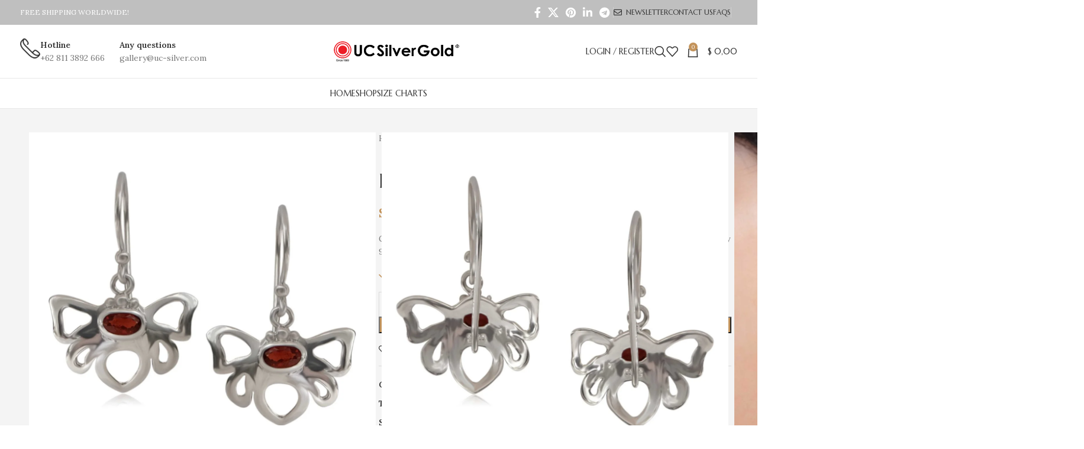

--- FILE ---
content_type: text/html; charset=UTF-8
request_url: https://www.uc-silver.com/product/butterfly-earring-cn-778-ga
body_size: 33351
content:
<!DOCTYPE html>
<html lang="en-US">
<head>
	<meta charset="UTF-8">
	<link rel="profile" href="https://gmpg.org/xfn/11">
	<link rel="pingback" href="https://www.uc-silver.com/xmlrpc.php">

	<meta name='robots' content='index, follow, max-image-preview:large, max-snippet:-1, max-video-preview:-1' />
	<style>img:is([sizes="auto" i], [sizes^="auto," i]) { contain-intrinsic-size: 3000px 1500px }</style>
	
	<!-- This site is optimized with the Yoast SEO plugin v24.0 - https://yoast.com/wordpress/plugins/seo/ -->
	<title>Butterfly Earring - CN 778 GA - UC Silver &amp; Gold Bali</title>
	<link rel="canonical" href="https://www.uc-silver.com/product/butterfly-earring-cn-778-ga" />
	<meta property="og:locale" content="en_US" />
	<meta property="og:type" content="article" />
	<meta property="og:title" content="Butterfly Earring - CN 778 GA - UC Silver &amp; Gold Bali" />
	<meta property="og:description" content="Get our special animal earring collection that perfect for your everyday style. It made by 925 sterling silver with red garnet, exclusively handmade by Bali artisan." />
	<meta property="og:url" content="https://www.uc-silver.com/product/butterfly-earring-cn-778-ga" />
	<meta property="og:site_name" content="UC Silver &amp; Gold Bali" />
	<meta property="article:publisher" content="https://www.facebook.com/UC-Silver-135255216518276/" />
	<meta property="article:modified_time" content="2020-07-02T00:09:02+00:00" />
	<meta property="og:image" content="https://www.uc-silver.com/wp-content/uploads/2020/07/CN-778-GA-scaled.jpg" />
	<meta property="og:image:width" content="2560" />
	<meta property="og:image:height" content="2560" />
	<meta property="og:image:type" content="image/jpeg" />
	<meta name="twitter:card" content="summary_large_image" />
	<script type="application/ld+json" class="yoast-schema-graph">{"@context":"https://schema.org","@graph":[{"@type":"WebPage","@id":"https://www.uc-silver.com/product/butterfly-earring-cn-778-ga","url":"https://www.uc-silver.com/product/butterfly-earring-cn-778-ga","name":"Butterfly Earring - CN 778 GA - UC Silver &amp; Gold Bali","isPartOf":{"@id":"https://www.uc-silver.com/#website"},"primaryImageOfPage":{"@id":"https://www.uc-silver.com/product/butterfly-earring-cn-778-ga#primaryimage"},"image":{"@id":"https://www.uc-silver.com/product/butterfly-earring-cn-778-ga#primaryimage"},"thumbnailUrl":"https://www.uc-silver.com/wp-content/uploads/2020/07/CN-778-GA-scaled.jpg","datePublished":"2020-07-01T08:20:44+00:00","dateModified":"2020-07-02T00:09:02+00:00","breadcrumb":{"@id":"https://www.uc-silver.com/product/butterfly-earring-cn-778-ga#breadcrumb"},"inLanguage":"en-US","potentialAction":[{"@type":"ReadAction","target":["https://www.uc-silver.com/product/butterfly-earring-cn-778-ga"]}]},{"@type":"ImageObject","inLanguage":"en-US","@id":"https://www.uc-silver.com/product/butterfly-earring-cn-778-ga#primaryimage","url":"https://www.uc-silver.com/wp-content/uploads/2020/07/CN-778-GA-scaled.jpg","contentUrl":"https://www.uc-silver.com/wp-content/uploads/2020/07/CN-778-GA-scaled.jpg","width":2560,"height":2560},{"@type":"BreadcrumbList","@id":"https://www.uc-silver.com/product/butterfly-earring-cn-778-ga#breadcrumb","itemListElement":[{"@type":"ListItem","position":1,"name":"Home","item":"https://www.uc-silver.com/"},{"@type":"ListItem","position":2,"name":"Shop","item":"https://www.uc-silver.com/shop"},{"@type":"ListItem","position":3,"name":"Butterfly Earring &#8211; CN 778 GA"}]},{"@type":"WebSite","@id":"https://www.uc-silver.com/#website","url":"https://www.uc-silver.com/","name":"UC Silver &amp; Gold Bali","description":"I am unique","publisher":{"@id":"https://www.uc-silver.com/#organization"},"potentialAction":[{"@type":"SearchAction","target":{"@type":"EntryPoint","urlTemplate":"https://www.uc-silver.com/?s={search_term_string}"},"query-input":{"@type":"PropertyValueSpecification","valueRequired":true,"valueName":"search_term_string"}}],"inLanguage":"en-US"},{"@type":"Organization","@id":"https://www.uc-silver.com/#organization","name":"UC Silver & Gold Bali","url":"https://www.uc-silver.com/","logo":{"@type":"ImageObject","inLanguage":"en-US","@id":"https://www.uc-silver.com/#/schema/logo/image/","url":"https://www.uc-silver.com/wp-content/uploads/2018/05/uc-silver-gold-logo.png","contentUrl":"https://www.uc-silver.com/wp-content/uploads/2018/05/uc-silver-gold-logo.png","width":202,"height":75,"caption":"UC Silver & Gold Bali"},"image":{"@id":"https://www.uc-silver.com/#/schema/logo/image/"},"sameAs":["https://www.facebook.com/UC-Silver-135255216518276/","https://www.instagram.com/ucsilver/"]}]}</script>
	<!-- / Yoast SEO plugin. -->


<link rel='dns-prefetch' href='//fonts.googleapis.com' />
<link rel="alternate" type="application/rss+xml" title="UC Silver &amp; Gold Bali &raquo; Feed" href="https://www.uc-silver.com/feed" />
<link rel="alternate" type="application/rss+xml" title="UC Silver &amp; Gold Bali &raquo; Comments Feed" href="https://www.uc-silver.com/comments/feed" />

<link rel='stylesheet' id='cf7ic_style-css' href='https://www.uc-silver.com/wp-content/plugins/contact-form-7-image-captcha/css/cf7ic-style.css?ver=3.3.7' type='text/css' media='all' />
<link rel='stylesheet' id='sbi_styles-css' href='https://www.uc-silver.com/wp-content/plugins/instagram-feed/css/sbi-styles.min.css?ver=6.6.1' type='text/css' media='all' />
<link rel='stylesheet' id='wp-block-library-css' href='https://www.uc-silver.com/wp-includes/css/dist/block-library/style.min.css?ver=6.7.4' type='text/css' media='all' />
<style id='safe-svg-svg-icon-style-inline-css' type='text/css'>
.safe-svg-cover{text-align:center}.safe-svg-cover .safe-svg-inside{display:inline-block;max-width:100%}.safe-svg-cover svg{height:100%;max-height:100%;max-width:100%;width:100%}

</style>
<style id='classic-theme-styles-inline-css' type='text/css'>
/*! This file is auto-generated */
.wp-block-button__link{color:#fff;background-color:#32373c;border-radius:9999px;box-shadow:none;text-decoration:none;padding:calc(.667em + 2px) calc(1.333em + 2px);font-size:1.125em}.wp-block-file__button{background:#32373c;color:#fff;text-decoration:none}
</style>
<style id='global-styles-inline-css' type='text/css'>
:root{--wp--preset--aspect-ratio--square: 1;--wp--preset--aspect-ratio--4-3: 4/3;--wp--preset--aspect-ratio--3-4: 3/4;--wp--preset--aspect-ratio--3-2: 3/2;--wp--preset--aspect-ratio--2-3: 2/3;--wp--preset--aspect-ratio--16-9: 16/9;--wp--preset--aspect-ratio--9-16: 9/16;--wp--preset--color--black: #000000;--wp--preset--color--cyan-bluish-gray: #abb8c3;--wp--preset--color--white: #ffffff;--wp--preset--color--pale-pink: #f78da7;--wp--preset--color--vivid-red: #cf2e2e;--wp--preset--color--luminous-vivid-orange: #ff6900;--wp--preset--color--luminous-vivid-amber: #fcb900;--wp--preset--color--light-green-cyan: #7bdcb5;--wp--preset--color--vivid-green-cyan: #00d084;--wp--preset--color--pale-cyan-blue: #8ed1fc;--wp--preset--color--vivid-cyan-blue: #0693e3;--wp--preset--color--vivid-purple: #9b51e0;--wp--preset--gradient--vivid-cyan-blue-to-vivid-purple: linear-gradient(135deg,rgba(6,147,227,1) 0%,rgb(155,81,224) 100%);--wp--preset--gradient--light-green-cyan-to-vivid-green-cyan: linear-gradient(135deg,rgb(122,220,180) 0%,rgb(0,208,130) 100%);--wp--preset--gradient--luminous-vivid-amber-to-luminous-vivid-orange: linear-gradient(135deg,rgba(252,185,0,1) 0%,rgba(255,105,0,1) 100%);--wp--preset--gradient--luminous-vivid-orange-to-vivid-red: linear-gradient(135deg,rgba(255,105,0,1) 0%,rgb(207,46,46) 100%);--wp--preset--gradient--very-light-gray-to-cyan-bluish-gray: linear-gradient(135deg,rgb(238,238,238) 0%,rgb(169,184,195) 100%);--wp--preset--gradient--cool-to-warm-spectrum: linear-gradient(135deg,rgb(74,234,220) 0%,rgb(151,120,209) 20%,rgb(207,42,186) 40%,rgb(238,44,130) 60%,rgb(251,105,98) 80%,rgb(254,248,76) 100%);--wp--preset--gradient--blush-light-purple: linear-gradient(135deg,rgb(255,206,236) 0%,rgb(152,150,240) 100%);--wp--preset--gradient--blush-bordeaux: linear-gradient(135deg,rgb(254,205,165) 0%,rgb(254,45,45) 50%,rgb(107,0,62) 100%);--wp--preset--gradient--luminous-dusk: linear-gradient(135deg,rgb(255,203,112) 0%,rgb(199,81,192) 50%,rgb(65,88,208) 100%);--wp--preset--gradient--pale-ocean: linear-gradient(135deg,rgb(255,245,203) 0%,rgb(182,227,212) 50%,rgb(51,167,181) 100%);--wp--preset--gradient--electric-grass: linear-gradient(135deg,rgb(202,248,128) 0%,rgb(113,206,126) 100%);--wp--preset--gradient--midnight: linear-gradient(135deg,rgb(2,3,129) 0%,rgb(40,116,252) 100%);--wp--preset--font-size--small: 13px;--wp--preset--font-size--medium: 20px;--wp--preset--font-size--large: 36px;--wp--preset--font-size--x-large: 42px;--wp--preset--font-family--inter: "Inter", sans-serif;--wp--preset--font-family--cardo: Cardo;--wp--preset--spacing--20: 0.44rem;--wp--preset--spacing--30: 0.67rem;--wp--preset--spacing--40: 1rem;--wp--preset--spacing--50: 1.5rem;--wp--preset--spacing--60: 2.25rem;--wp--preset--spacing--70: 3.38rem;--wp--preset--spacing--80: 5.06rem;--wp--preset--shadow--natural: 6px 6px 9px rgba(0, 0, 0, 0.2);--wp--preset--shadow--deep: 12px 12px 50px rgba(0, 0, 0, 0.4);--wp--preset--shadow--sharp: 6px 6px 0px rgba(0, 0, 0, 0.2);--wp--preset--shadow--outlined: 6px 6px 0px -3px rgba(255, 255, 255, 1), 6px 6px rgba(0, 0, 0, 1);--wp--preset--shadow--crisp: 6px 6px 0px rgba(0, 0, 0, 1);}:where(.is-layout-flex){gap: 0.5em;}:where(.is-layout-grid){gap: 0.5em;}body .is-layout-flex{display: flex;}.is-layout-flex{flex-wrap: wrap;align-items: center;}.is-layout-flex > :is(*, div){margin: 0;}body .is-layout-grid{display: grid;}.is-layout-grid > :is(*, div){margin: 0;}:where(.wp-block-columns.is-layout-flex){gap: 2em;}:where(.wp-block-columns.is-layout-grid){gap: 2em;}:where(.wp-block-post-template.is-layout-flex){gap: 1.25em;}:where(.wp-block-post-template.is-layout-grid){gap: 1.25em;}.has-black-color{color: var(--wp--preset--color--black) !important;}.has-cyan-bluish-gray-color{color: var(--wp--preset--color--cyan-bluish-gray) !important;}.has-white-color{color: var(--wp--preset--color--white) !important;}.has-pale-pink-color{color: var(--wp--preset--color--pale-pink) !important;}.has-vivid-red-color{color: var(--wp--preset--color--vivid-red) !important;}.has-luminous-vivid-orange-color{color: var(--wp--preset--color--luminous-vivid-orange) !important;}.has-luminous-vivid-amber-color{color: var(--wp--preset--color--luminous-vivid-amber) !important;}.has-light-green-cyan-color{color: var(--wp--preset--color--light-green-cyan) !important;}.has-vivid-green-cyan-color{color: var(--wp--preset--color--vivid-green-cyan) !important;}.has-pale-cyan-blue-color{color: var(--wp--preset--color--pale-cyan-blue) !important;}.has-vivid-cyan-blue-color{color: var(--wp--preset--color--vivid-cyan-blue) !important;}.has-vivid-purple-color{color: var(--wp--preset--color--vivid-purple) !important;}.has-black-background-color{background-color: var(--wp--preset--color--black) !important;}.has-cyan-bluish-gray-background-color{background-color: var(--wp--preset--color--cyan-bluish-gray) !important;}.has-white-background-color{background-color: var(--wp--preset--color--white) !important;}.has-pale-pink-background-color{background-color: var(--wp--preset--color--pale-pink) !important;}.has-vivid-red-background-color{background-color: var(--wp--preset--color--vivid-red) !important;}.has-luminous-vivid-orange-background-color{background-color: var(--wp--preset--color--luminous-vivid-orange) !important;}.has-luminous-vivid-amber-background-color{background-color: var(--wp--preset--color--luminous-vivid-amber) !important;}.has-light-green-cyan-background-color{background-color: var(--wp--preset--color--light-green-cyan) !important;}.has-vivid-green-cyan-background-color{background-color: var(--wp--preset--color--vivid-green-cyan) !important;}.has-pale-cyan-blue-background-color{background-color: var(--wp--preset--color--pale-cyan-blue) !important;}.has-vivid-cyan-blue-background-color{background-color: var(--wp--preset--color--vivid-cyan-blue) !important;}.has-vivid-purple-background-color{background-color: var(--wp--preset--color--vivid-purple) !important;}.has-black-border-color{border-color: var(--wp--preset--color--black) !important;}.has-cyan-bluish-gray-border-color{border-color: var(--wp--preset--color--cyan-bluish-gray) !important;}.has-white-border-color{border-color: var(--wp--preset--color--white) !important;}.has-pale-pink-border-color{border-color: var(--wp--preset--color--pale-pink) !important;}.has-vivid-red-border-color{border-color: var(--wp--preset--color--vivid-red) !important;}.has-luminous-vivid-orange-border-color{border-color: var(--wp--preset--color--luminous-vivid-orange) !important;}.has-luminous-vivid-amber-border-color{border-color: var(--wp--preset--color--luminous-vivid-amber) !important;}.has-light-green-cyan-border-color{border-color: var(--wp--preset--color--light-green-cyan) !important;}.has-vivid-green-cyan-border-color{border-color: var(--wp--preset--color--vivid-green-cyan) !important;}.has-pale-cyan-blue-border-color{border-color: var(--wp--preset--color--pale-cyan-blue) !important;}.has-vivid-cyan-blue-border-color{border-color: var(--wp--preset--color--vivid-cyan-blue) !important;}.has-vivid-purple-border-color{border-color: var(--wp--preset--color--vivid-purple) !important;}.has-vivid-cyan-blue-to-vivid-purple-gradient-background{background: var(--wp--preset--gradient--vivid-cyan-blue-to-vivid-purple) !important;}.has-light-green-cyan-to-vivid-green-cyan-gradient-background{background: var(--wp--preset--gradient--light-green-cyan-to-vivid-green-cyan) !important;}.has-luminous-vivid-amber-to-luminous-vivid-orange-gradient-background{background: var(--wp--preset--gradient--luminous-vivid-amber-to-luminous-vivid-orange) !important;}.has-luminous-vivid-orange-to-vivid-red-gradient-background{background: var(--wp--preset--gradient--luminous-vivid-orange-to-vivid-red) !important;}.has-very-light-gray-to-cyan-bluish-gray-gradient-background{background: var(--wp--preset--gradient--very-light-gray-to-cyan-bluish-gray) !important;}.has-cool-to-warm-spectrum-gradient-background{background: var(--wp--preset--gradient--cool-to-warm-spectrum) !important;}.has-blush-light-purple-gradient-background{background: var(--wp--preset--gradient--blush-light-purple) !important;}.has-blush-bordeaux-gradient-background{background: var(--wp--preset--gradient--blush-bordeaux) !important;}.has-luminous-dusk-gradient-background{background: var(--wp--preset--gradient--luminous-dusk) !important;}.has-pale-ocean-gradient-background{background: var(--wp--preset--gradient--pale-ocean) !important;}.has-electric-grass-gradient-background{background: var(--wp--preset--gradient--electric-grass) !important;}.has-midnight-gradient-background{background: var(--wp--preset--gradient--midnight) !important;}.has-small-font-size{font-size: var(--wp--preset--font-size--small) !important;}.has-medium-font-size{font-size: var(--wp--preset--font-size--medium) !important;}.has-large-font-size{font-size: var(--wp--preset--font-size--large) !important;}.has-x-large-font-size{font-size: var(--wp--preset--font-size--x-large) !important;}
:where(.wp-block-post-template.is-layout-flex){gap: 1.25em;}:where(.wp-block-post-template.is-layout-grid){gap: 1.25em;}
:where(.wp-block-columns.is-layout-flex){gap: 2em;}:where(.wp-block-columns.is-layout-grid){gap: 2em;}
:root :where(.wp-block-pullquote){font-size: 1.5em;line-height: 1.6;}
</style>
<link rel='stylesheet' id='ct.sizeguide.css-css' href='https://www.uc-silver.com/wp-content/plugins/size_guide/assets/css/ct.sizeguide.css?ver=6.7.4' type='text/css' media='all' />
<link rel='stylesheet' id='ct.sizeguide.style.css-css' href='https://www.uc-silver.com/wp-content/plugins/size_guide/assets//css/ct.sizeguide.style1.css?ver=6.7.4' type='text/css' media='all' />
<link rel='stylesheet' id='magnific.popup.css-css' href='https://www.uc-silver.com/wp-content/plugins/size_guide/assets/css/magnific.popup.css?ver=6.7.4' type='text/css' media='all' />
<style id='woocommerce-inline-inline-css' type='text/css'>
.woocommerce form .form-row .required { visibility: visible; }
</style>
<link rel='stylesheet' id='mc4wp-form-themes-css' href='https://www.uc-silver.com/wp-content/plugins/mailchimp-for-wp/assets/css/form-themes.css?ver=4.9.19' type='text/css' media='all' />
<link rel='stylesheet' id='js_composer_front-css' href='https://www.uc-silver.com/wp-content/plugins/js_composer/assets/css/js_composer.min.css?ver=7.3' type='text/css' media='all' />
<link rel='stylesheet' id='vc_font_awesome_5_shims-css' href='https://www.uc-silver.com/wp-content/plugins/js_composer/assets/lib/bower/font-awesome/css/v4-shims.min.css?ver=7.3' type='text/css' media='all' />
<link rel='stylesheet' id='vc_font_awesome_5-css' href='https://www.uc-silver.com/wp-content/plugins/js_composer/assets/lib/bower/font-awesome/css/all.min.css?ver=7.3' type='text/css' media='all' />
<link rel='stylesheet' id='bootstrap-css' href='https://www.uc-silver.com/wp-content/themes/uc-silver/css/bootstrap-light.min.css?ver=7.4.1' type='text/css' media='all' />
<link rel='stylesheet' id='woodmart-style-css' href='https://www.uc-silver.com/wp-content/themes/uc-silver/css/parts/base.min.css?ver=7.4.1' type='text/css' media='all' />
<link rel='stylesheet' id='wd-widget-wd-recent-posts-css' href='https://www.uc-silver.com/wp-content/themes/uc-silver/css/parts/widget-wd-recent-posts.min.css?ver=7.4.1' type='text/css' media='all' />
<link rel='stylesheet' id='wd-widget-nav-css' href='https://www.uc-silver.com/wp-content/themes/uc-silver/css/parts/widget-nav.min.css?ver=7.4.1' type='text/css' media='all' />
<link rel='stylesheet' id='wd-widget-wd-layered-nav-css' href='https://www.uc-silver.com/wp-content/themes/uc-silver/css/parts/woo-widget-wd-layered-nav.min.css?ver=7.4.1' type='text/css' media='all' />
<link rel='stylesheet' id='wd-woo-mod-swatches-base-css' href='https://www.uc-silver.com/wp-content/themes/uc-silver/css/parts/woo-mod-swatches-base.min.css?ver=7.4.1' type='text/css' media='all' />
<link rel='stylesheet' id='wd-woo-mod-swatches-filter-css' href='https://www.uc-silver.com/wp-content/themes/uc-silver/css/parts/woo-mod-swatches-filter.min.css?ver=7.4.1' type='text/css' media='all' />
<link rel='stylesheet' id='wd-widget-product-cat-css' href='https://www.uc-silver.com/wp-content/themes/uc-silver/css/parts/woo-widget-product-cat.min.css?ver=7.4.1' type='text/css' media='all' />
<link rel='stylesheet' id='wd-widget-layered-nav-stock-status-css' href='https://www.uc-silver.com/wp-content/themes/uc-silver/css/parts/woo-widget-layered-nav-stock-status.min.css?ver=7.4.1' type='text/css' media='all' />
<link rel='stylesheet' id='wd-widget-product-list-css' href='https://www.uc-silver.com/wp-content/themes/uc-silver/css/parts/woo-widget-product-list.min.css?ver=7.4.1' type='text/css' media='all' />
<link rel='stylesheet' id='wd-widget-slider-price-filter-css' href='https://www.uc-silver.com/wp-content/themes/uc-silver/css/parts/woo-widget-slider-price-filter.min.css?ver=7.4.1' type='text/css' media='all' />
<link rel='stylesheet' id='wd-wp-gutenberg-css' href='https://www.uc-silver.com/wp-content/themes/uc-silver/css/parts/wp-gutenberg.min.css?ver=7.4.1' type='text/css' media='all' />
<link rel='stylesheet' id='wd-wpcf7-css' href='https://www.uc-silver.com/wp-content/themes/uc-silver/css/parts/int-wpcf7.min.css?ver=7.4.1' type='text/css' media='all' />
<link rel='stylesheet' id='wd-mc4wp-css' href='https://www.uc-silver.com/wp-content/themes/uc-silver/css/parts/int-mc4wp.min.css?ver=7.4.1' type='text/css' media='all' />
<link rel='stylesheet' id='wd-revolution-slider-css' href='https://www.uc-silver.com/wp-content/themes/uc-silver/css/parts/int-rev-slider.min.css?ver=7.4.1' type='text/css' media='all' />
<link rel='stylesheet' id='wd-wpbakery-base-css' href='https://www.uc-silver.com/wp-content/themes/uc-silver/css/parts/int-wpb-base.min.css?ver=7.4.1' type='text/css' media='all' />
<link rel='stylesheet' id='wd-wpbakery-base-deprecated-css' href='https://www.uc-silver.com/wp-content/themes/uc-silver/css/parts/int-wpb-base-deprecated.min.css?ver=7.4.1' type='text/css' media='all' />
<link rel='stylesheet' id='wd-notices-fixed-css' href='https://www.uc-silver.com/wp-content/themes/uc-silver/css/parts/woo-opt-sticky-notices.min.css?ver=7.4.1' type='text/css' media='all' />
<link rel='stylesheet' id='wd-woocommerce-base-css' href='https://www.uc-silver.com/wp-content/themes/uc-silver/css/parts/woocommerce-base.min.css?ver=7.4.1' type='text/css' media='all' />
<link rel='stylesheet' id='wd-mod-star-rating-css' href='https://www.uc-silver.com/wp-content/themes/uc-silver/css/parts/mod-star-rating.min.css?ver=7.4.1' type='text/css' media='all' />
<link rel='stylesheet' id='wd-woo-el-track-order-css' href='https://www.uc-silver.com/wp-content/themes/uc-silver/css/parts/woo-el-track-order.min.css?ver=7.4.1' type='text/css' media='all' />
<link rel='stylesheet' id='wd-woo-gutenberg-css' href='https://www.uc-silver.com/wp-content/themes/uc-silver/css/parts/woo-gutenberg.min.css?ver=7.4.1' type='text/css' media='all' />
<link rel='stylesheet' id='wd-woo-mod-quantity-css' href='https://www.uc-silver.com/wp-content/themes/uc-silver/css/parts/woo-mod-quantity.min.css?ver=7.4.1' type='text/css' media='all' />
<link rel='stylesheet' id='wd-woo-single-prod-el-base-css' href='https://www.uc-silver.com/wp-content/themes/uc-silver/css/parts/woo-single-prod-el-base.min.css?ver=7.4.1' type='text/css' media='all' />
<link rel='stylesheet' id='wd-woo-mod-stock-status-css' href='https://www.uc-silver.com/wp-content/themes/uc-silver/css/parts/woo-mod-stock-status.min.css?ver=7.4.1' type='text/css' media='all' />
<link rel='stylesheet' id='wd-woo-mod-shop-attributes-css' href='https://www.uc-silver.com/wp-content/themes/uc-silver/css/parts/woo-mod-shop-attributes.min.css?ver=7.4.1' type='text/css' media='all' />
<link rel='stylesheet' id='wd-header-base-css' href='https://www.uc-silver.com/wp-content/themes/uc-silver/css/parts/header-base.min.css?ver=7.4.1' type='text/css' media='all' />
<link rel='stylesheet' id='wd-mod-tools-css' href='https://www.uc-silver.com/wp-content/themes/uc-silver/css/parts/mod-tools.min.css?ver=7.4.1' type='text/css' media='all' />
<link rel='stylesheet' id='wd-header-elements-base-css' href='https://www.uc-silver.com/wp-content/themes/uc-silver/css/parts/header-el-base.min.css?ver=7.4.1' type='text/css' media='all' />
<link rel='stylesheet' id='wd-social-icons-css' href='https://www.uc-silver.com/wp-content/themes/uc-silver/css/parts/el-social-icons.min.css?ver=7.4.1' type='text/css' media='all' />
<link rel='stylesheet' id='wd-info-box-css' href='https://www.uc-silver.com/wp-content/themes/uc-silver/css/parts/el-info-box.min.css?ver=7.4.1' type='text/css' media='all' />
<link rel='stylesheet' id='wd-woo-mod-login-form-css' href='https://www.uc-silver.com/wp-content/themes/uc-silver/css/parts/woo-mod-login-form.min.css?ver=7.4.1' type='text/css' media='all' />
<link rel='stylesheet' id='wd-header-my-account-css' href='https://www.uc-silver.com/wp-content/themes/uc-silver/css/parts/header-el-my-account.min.css?ver=7.4.1' type='text/css' media='all' />
<link rel='stylesheet' id='wd-header-search-css' href='https://www.uc-silver.com/wp-content/themes/uc-silver/css/parts/header-el-search.min.css?ver=7.4.1' type='text/css' media='all' />
<link rel='stylesheet' id='wd-header-cart-side-css' href='https://www.uc-silver.com/wp-content/themes/uc-silver/css/parts/header-el-cart-side.min.css?ver=7.4.1' type='text/css' media='all' />
<link rel='stylesheet' id='wd-header-cart-css' href='https://www.uc-silver.com/wp-content/themes/uc-silver/css/parts/header-el-cart.min.css?ver=7.4.1' type='text/css' media='all' />
<link rel='stylesheet' id='wd-widget-shopping-cart-css' href='https://www.uc-silver.com/wp-content/themes/uc-silver/css/parts/woo-widget-shopping-cart.min.css?ver=7.4.1' type='text/css' media='all' />
<link rel='stylesheet' id='wd-header-mobile-nav-dropdown-css' href='https://www.uc-silver.com/wp-content/themes/uc-silver/css/parts/header-el-mobile-nav-dropdown.min.css?ver=7.4.1' type='text/css' media='all' />
<link rel='stylesheet' id='wd-page-title-css' href='https://www.uc-silver.com/wp-content/themes/uc-silver/css/parts/page-title.min.css?ver=7.4.1' type='text/css' media='all' />
<link rel='stylesheet' id='wd-woo-single-prod-predefined-css' href='https://www.uc-silver.com/wp-content/themes/uc-silver/css/parts/woo-single-prod-predefined.min.css?ver=7.4.1' type='text/css' media='all' />
<link rel='stylesheet' id='wd-woo-single-prod-and-quick-view-predefined-css' href='https://www.uc-silver.com/wp-content/themes/uc-silver/css/parts/woo-single-prod-and-quick-view-predefined.min.css?ver=7.4.1' type='text/css' media='all' />
<link rel='stylesheet' id='wd-woo-single-prod-el-tabs-predefined-css' href='https://www.uc-silver.com/wp-content/themes/uc-silver/css/parts/woo-single-prod-el-tabs-predefined.min.css?ver=7.4.1' type='text/css' media='all' />
<link rel='stylesheet' id='wd-woo-single-prod-opt-base-css' href='https://www.uc-silver.com/wp-content/themes/uc-silver/css/parts/woo-single-prod-opt-base.min.css?ver=7.4.1' type='text/css' media='all' />
<link rel='stylesheet' id='wd-woo-single-prod-el-gallery-css' href='https://www.uc-silver.com/wp-content/themes/uc-silver/css/parts/woo-single-prod-el-gallery.min.css?ver=7.4.1' type='text/css' media='all' />
<link rel='stylesheet' id='wd-swiper-css' href='https://www.uc-silver.com/wp-content/themes/uc-silver/css/parts/lib-swiper.min.css?ver=7.4.1' type='text/css' media='all' />
<link rel='stylesheet' id='wd-swiper-arrows-css' href='https://www.uc-silver.com/wp-content/themes/uc-silver/css/parts/lib-swiper-arrows.min.css?ver=7.4.1' type='text/css' media='all' />
<link rel='stylesheet' id='wd-photoswipe-css' href='https://www.uc-silver.com/wp-content/themes/uc-silver/css/parts/lib-photoswipe.min.css?ver=7.4.1' type='text/css' media='all' />
<link rel='stylesheet' id='wd-woo-single-prod-el-navigation-css' href='https://www.uc-silver.com/wp-content/themes/uc-silver/css/parts/woo-single-prod-el-navigation.min.css?ver=7.4.1' type='text/css' media='all' />
<link rel='stylesheet' id='wd-tabs-css' href='https://www.uc-silver.com/wp-content/themes/uc-silver/css/parts/el-tabs.min.css?ver=7.4.1' type='text/css' media='all' />
<link rel='stylesheet' id='wd-woo-single-prod-el-tabs-opt-layout-tabs-css' href='https://www.uc-silver.com/wp-content/themes/uc-silver/css/parts/woo-single-prod-el-tabs-opt-layout-tabs.min.css?ver=7.4.1' type='text/css' media='all' />
<link rel='stylesheet' id='wd-accordion-css' href='https://www.uc-silver.com/wp-content/themes/uc-silver/css/parts/el-accordion.min.css?ver=7.4.1' type='text/css' media='all' />
<link rel='stylesheet' id='wd-section-title-css' href='https://www.uc-silver.com/wp-content/themes/uc-silver/css/parts/el-section-title.min.css?ver=7.4.1' type='text/css' media='all' />
<link rel='stylesheet' id='wd-mod-highlighted-text-css' href='https://www.uc-silver.com/wp-content/themes/uc-silver/css/parts/mod-highlighted-text.min.css?ver=7.4.1' type='text/css' media='all' />
<link rel='stylesheet' id='wd-product-loop-css' href='https://www.uc-silver.com/wp-content/themes/uc-silver/css/parts/woo-product-loop.min.css?ver=7.4.1' type='text/css' media='all' />
<link rel='stylesheet' id='wd-product-loop-icons-css' href='https://www.uc-silver.com/wp-content/themes/uc-silver/css/parts/woo-product-loop-icons.min.css?ver=7.4.1' type='text/css' media='all' />
<link rel='stylesheet' id='wd-mfp-popup-css' href='https://www.uc-silver.com/wp-content/themes/uc-silver/css/parts/lib-magnific-popup.min.css?ver=7.4.1' type='text/css' media='all' />
<link rel='stylesheet' id='wd-swiper-pagin-css' href='https://www.uc-silver.com/wp-content/themes/uc-silver/css/parts/lib-swiper-pagin.min.css?ver=7.4.1' type='text/css' media='all' />
<link rel='stylesheet' id='wd-footer-base-css' href='https://www.uc-silver.com/wp-content/themes/uc-silver/css/parts/footer-base.min.css?ver=7.4.1' type='text/css' media='all' />
<link rel='stylesheet' id='wd-scroll-top-css' href='https://www.uc-silver.com/wp-content/themes/uc-silver/css/parts/opt-scrolltotop.min.css?ver=7.4.1' type='text/css' media='all' />
<link rel='stylesheet' id='wd-wd-search-results-css' href='https://www.uc-silver.com/wp-content/themes/uc-silver/css/parts/wd-search-results.min.css?ver=7.4.1' type='text/css' media='all' />
<link rel='stylesheet' id='wd-wd-search-form-css' href='https://www.uc-silver.com/wp-content/themes/uc-silver/css/parts/wd-search-form.min.css?ver=7.4.1' type='text/css' media='all' />
<link rel='stylesheet' id='wd-header-my-account-sidebar-css' href='https://www.uc-silver.com/wp-content/themes/uc-silver/css/parts/header-el-my-account-sidebar.min.css?ver=7.4.1' type='text/css' media='all' />
<link rel='stylesheet' id='wd-header-search-fullscreen-css' href='https://www.uc-silver.com/wp-content/themes/uc-silver/css/parts/header-el-search-fullscreen-general.min.css?ver=7.4.1' type='text/css' media='all' />
<link rel='stylesheet' id='wd-header-search-fullscreen-1-css' href='https://www.uc-silver.com/wp-content/themes/uc-silver/css/parts/header-el-search-fullscreen-1.min.css?ver=7.4.1' type='text/css' media='all' />
<link rel='stylesheet' id='xts-style-theme_settings_default-css' href='https://www.uc-silver.com/wp-content/uploads/2024/04/xts-theme_settings_default-1712530799.css?ver=7.4.1' type='text/css' media='all' />
<link rel='stylesheet' id='xts-google-fonts-css' href='https://fonts.googleapis.com/css?family=Lora%3A400%2C600%7CMarcellus+SC%3A400&#038;ver=7.4.1' type='text/css' media='all' />
<script type="text/javascript" src="https://www.uc-silver.com/wp-includes/js/jquery/jquery.min.js?ver=3.7.1" id="jquery-core-js"></script>
<script type="text/javascript" src="https://www.uc-silver.com/wp-includes/js/jquery/jquery-migrate.min.js?ver=3.4.1" id="jquery-migrate-js"></script>
<script type="text/javascript" src="https://www.uc-silver.com/wp-content/plugins/revslider/public/assets/js/rbtools.min.js?ver=6.6.20" async id="tp-tools-js"></script>
<script type="text/javascript" src="https://www.uc-silver.com/wp-content/plugins/revslider/public/assets/js/rs6.min.js?ver=6.6.20" async id="revmin-js"></script>
<script type="text/javascript" src="https://www.uc-silver.com/wp-content/plugins/size_guide/assets/js/magnific.popup.js?ver=6.7.4" id="magnific.popup.js-js"></script>
<script type="text/javascript" src="https://www.uc-silver.com/wp-content/plugins/size_guide/assets/js/ct.sg.front.js?ver=6.7.4" id="ct.sg.front.js-js"></script>
<script type="text/javascript" src="https://www.uc-silver.com/wp-content/plugins/woocommerce/assets/js/jquery-blockui/jquery.blockUI.min.js?ver=2.7.0-wc.9.4.4" id="jquery-blockui-js" data-wp-strategy="defer"></script>
<script type="text/javascript" id="wc-add-to-cart-js-extra">
/* <![CDATA[ */
var wc_add_to_cart_params = {"ajax_url":"\/wp-admin\/admin-ajax.php","wc_ajax_url":"\/?wc-ajax=%%endpoint%%","i18n_view_cart":"View cart","cart_url":"https:\/\/www.uc-silver.com\/cart","is_cart":"","cart_redirect_after_add":"no"};
/* ]]> */
</script>
<script type="text/javascript" src="https://www.uc-silver.com/wp-content/plugins/woocommerce/assets/js/frontend/add-to-cart.min.js?ver=9.4.4" id="wc-add-to-cart-js" data-wp-strategy="defer"></script>
<script type="text/javascript" src="https://www.uc-silver.com/wp-content/plugins/woocommerce/assets/js/zoom/jquery.zoom.min.js?ver=1.7.21-wc.9.4.4" id="zoom-js" defer="defer" data-wp-strategy="defer"></script>
<script type="text/javascript" id="wc-single-product-js-extra">
/* <![CDATA[ */
var wc_single_product_params = {"i18n_required_rating_text":"Please select a rating","review_rating_required":"yes","flexslider":{"rtl":false,"animation":"slide","smoothHeight":true,"directionNav":false,"controlNav":"thumbnails","slideshow":false,"animationSpeed":500,"animationLoop":false,"allowOneSlide":false},"zoom_enabled":"","zoom_options":[],"photoswipe_enabled":"","photoswipe_options":{"shareEl":false,"closeOnScroll":false,"history":false,"hideAnimationDuration":0,"showAnimationDuration":0},"flexslider_enabled":""};
/* ]]> */
</script>
<script type="text/javascript" src="https://www.uc-silver.com/wp-content/plugins/woocommerce/assets/js/frontend/single-product.min.js?ver=9.4.4" id="wc-single-product-js" defer="defer" data-wp-strategy="defer"></script>
<script type="text/javascript" src="https://www.uc-silver.com/wp-content/plugins/woocommerce/assets/js/js-cookie/js.cookie.min.js?ver=2.1.4-wc.9.4.4" id="js-cookie-js" defer="defer" data-wp-strategy="defer"></script>
<script type="text/javascript" id="woocommerce-js-extra">
/* <![CDATA[ */
var woocommerce_params = {"ajax_url":"\/wp-admin\/admin-ajax.php","wc_ajax_url":"\/?wc-ajax=%%endpoint%%"};
/* ]]> */
</script>
<script type="text/javascript" src="https://www.uc-silver.com/wp-content/plugins/woocommerce/assets/js/frontend/woocommerce.min.js?ver=9.4.4" id="woocommerce-js" defer="defer" data-wp-strategy="defer"></script>
<script type="text/javascript" src="https://www.uc-silver.com/wp-content/plugins/js_composer/assets/js/vendors/woocommerce-add-to-cart.js?ver=7.3" id="vc_woocommerce-add-to-cart-js-js"></script>
<script type="text/javascript" src="https://www.uc-silver.com/wp-content/themes/uc-silver/js/libs/device.min.js?ver=7.4.1" id="wd-device-library-js"></script>
<script type="text/javascript" src="https://www.uc-silver.com/wp-content/themes/uc-silver/js/scripts/global/scrollBar.min.js?ver=7.4.1" id="wd-scrollbar-js"></script>
<script></script><link rel="https://api.w.org/" href="https://www.uc-silver.com/wp-json/" /><link rel="alternate" title="JSON" type="application/json" href="https://www.uc-silver.com/wp-json/wp/v2/product/14137" /><link rel="EditURI" type="application/rsd+xml" title="RSD" href="https://www.uc-silver.com/xmlrpc.php?rsd" />
<meta name="generator" content="WordPress 6.7.4" />
<meta name="generator" content="WooCommerce 9.4.4" />
<link rel='shortlink' href='https://www.uc-silver.com/?p=14137' />
<link rel="alternate" title="oEmbed (JSON)" type="application/json+oembed" href="https://www.uc-silver.com/wp-json/oembed/1.0/embed?url=https%3A%2F%2Fwww.uc-silver.com%2Fproduct%2Fbutterfly-earring-cn-778-ga" />
<link rel="alternate" title="oEmbed (XML)" type="text/xml+oembed" href="https://www.uc-silver.com/wp-json/oembed/1.0/embed?url=https%3A%2F%2Fwww.uc-silver.com%2Fproduct%2Fbutterfly-earring-cn-778-ga&#038;format=xml" />
					<meta name="viewport" content="width=device-width, initial-scale=1.0, maximum-scale=1.0, user-scalable=no">
										<noscript><style>.woocommerce-product-gallery{ opacity: 1 !important; }</style></noscript>
	<meta name="generator" content="Powered by WPBakery Page Builder - drag and drop page builder for WordPress."/>
<meta name="generator" content="Powered by Slider Revolution 6.6.20 - responsive, Mobile-Friendly Slider Plugin for WordPress with comfortable drag and drop interface." />
<style class='wp-fonts-local' type='text/css'>
@font-face{font-family:Inter;font-style:normal;font-weight:300 900;font-display:fallback;src:url('https://www.uc-silver.com/wp-content/plugins/woocommerce/assets/fonts/Inter-VariableFont_slnt,wght.woff2') format('woff2');font-stretch:normal;}
@font-face{font-family:Cardo;font-style:normal;font-weight:400;font-display:fallback;src:url('https://www.uc-silver.com/wp-content/plugins/woocommerce/assets/fonts/cardo_normal_400.woff2') format('woff2');}
</style>
<link rel="icon" href="https://www.uc-silver.com/wp-content/uploads/2018/05/uc-silver-logo-inner-50x50.png" sizes="32x32" />
<link rel="icon" href="https://www.uc-silver.com/wp-content/uploads/2018/05/uc-silver-logo-inner.png" sizes="192x192" />
<link rel="apple-touch-icon" href="https://www.uc-silver.com/wp-content/uploads/2018/05/uc-silver-logo-inner.png" />
<meta name="msapplication-TileImage" content="https://www.uc-silver.com/wp-content/uploads/2018/05/uc-silver-logo-inner.png" />
<script>function setREVStartSize(e){
			//window.requestAnimationFrame(function() {
				window.RSIW = window.RSIW===undefined ? window.innerWidth : window.RSIW;
				window.RSIH = window.RSIH===undefined ? window.innerHeight : window.RSIH;
				try {
					var pw = document.getElementById(e.c).parentNode.offsetWidth,
						newh;
					pw = pw===0 || isNaN(pw) || (e.l=="fullwidth" || e.layout=="fullwidth") ? window.RSIW : pw;
					e.tabw = e.tabw===undefined ? 0 : parseInt(e.tabw);
					e.thumbw = e.thumbw===undefined ? 0 : parseInt(e.thumbw);
					e.tabh = e.tabh===undefined ? 0 : parseInt(e.tabh);
					e.thumbh = e.thumbh===undefined ? 0 : parseInt(e.thumbh);
					e.tabhide = e.tabhide===undefined ? 0 : parseInt(e.tabhide);
					e.thumbhide = e.thumbhide===undefined ? 0 : parseInt(e.thumbhide);
					e.mh = e.mh===undefined || e.mh=="" || e.mh==="auto" ? 0 : parseInt(e.mh,0);
					if(e.layout==="fullscreen" || e.l==="fullscreen")
						newh = Math.max(e.mh,window.RSIH);
					else{
						e.gw = Array.isArray(e.gw) ? e.gw : [e.gw];
						for (var i in e.rl) if (e.gw[i]===undefined || e.gw[i]===0) e.gw[i] = e.gw[i-1];
						e.gh = e.el===undefined || e.el==="" || (Array.isArray(e.el) && e.el.length==0)? e.gh : e.el;
						e.gh = Array.isArray(e.gh) ? e.gh : [e.gh];
						for (var i in e.rl) if (e.gh[i]===undefined || e.gh[i]===0) e.gh[i] = e.gh[i-1];
											
						var nl = new Array(e.rl.length),
							ix = 0,
							sl;
						e.tabw = e.tabhide>=pw ? 0 : e.tabw;
						e.thumbw = e.thumbhide>=pw ? 0 : e.thumbw;
						e.tabh = e.tabhide>=pw ? 0 : e.tabh;
						e.thumbh = e.thumbhide>=pw ? 0 : e.thumbh;
						for (var i in e.rl) nl[i] = e.rl[i]<window.RSIW ? 0 : e.rl[i];
						sl = nl[0];
						for (var i in nl) if (sl>nl[i] && nl[i]>0) { sl = nl[i]; ix=i;}
						var m = pw>(e.gw[ix]+e.tabw+e.thumbw) ? 1 : (pw-(e.tabw+e.thumbw)) / (e.gw[ix]);
						newh =  (e.gh[ix] * m) + (e.tabh + e.thumbh);
					}
					var el = document.getElementById(e.c);
					if (el!==null && el) el.style.height = newh+"px";
					el = document.getElementById(e.c+"_wrapper");
					if (el!==null && el) {
						el.style.height = newh+"px";
						el.style.display = "block";
					}
				} catch(e){
					console.log("Failure at Presize of Slider:" + e)
				}
			//});
		  };</script>
<style>
		
		</style><style type="text/css" data-type="vc_shortcodes-custom-css">.vc_custom_1593591735744{margin-top: 20px !important;padding-top: 10px !important;padding-right: 20px !important;padding-bottom: 20px !important;padding-left: 20px !important;background-color: #dddddd !important;}</style><noscript><style> .wpb_animate_when_almost_visible { opacity: 1; }</style></noscript>			<style id="wd-style-header_617633-css" data-type="wd-style-header_617633">
				:root{
	--wd-top-bar-h: 42px;
	--wd-top-bar-sm-h: 38px;
	--wd-top-bar-sticky-h: 0.001px;

	--wd-header-general-h: 90px;
	--wd-header-general-sm-h: 60px;
	--wd-header-general-sticky-h: 0.001px;

	--wd-header-bottom-h: 50px;
	--wd-header-bottom-sm-h: 0.001px;
	--wd-header-bottom-sticky-h: 0.001px;

	--wd-header-clone-h: 60px;
}

.whb-top-bar .wd-dropdown {
	margin-top: 1px;
}

.whb-top-bar .wd-dropdown:after {
	height: 11px;
}


.whb-header-bottom .wd-dropdown {
	margin-top: 5px;
}

.whb-header-bottom .wd-dropdown:after {
	height: 15px;
}


.whb-header .whb-header-bottom .wd-header-cats {
	margin-top: -1px;
	margin-bottom: -1px;
	height: calc(100% + 2px);
}

.whb-clone.whb-sticked .wd-dropdown:not(.sub-sub-menu) {
	margin-top: 10px;
}

.whb-clone.whb-sticked .wd-dropdown:not(.sub-sub-menu):after {
	height: 20px;
}

@media (min-width: 1025px) {
		.whb-top-bar-inner {
		height: 42px;
		max-height: 42px;
	}

		
		.whb-general-header-inner {
		height: 90px;
		max-height: 90px;
	}

		
		.whb-header-bottom-inner {
		height: 50px;
		max-height: 50px;
	}

		
			.whb-clone .whb-general-header-inner {
		height: 60px;
		max-height: 60px;
	}
	
	}

@media (max-width: 1024px) {
		.whb-top-bar-inner {
		height: 38px;
		max-height: 38px;
	}
	
		.whb-general-header-inner {
		height: 60px;
		max-height: 60px;
	}
	
	
			.whb-clone .whb-general-header-inner {
		height: 60px;
		max-height: 60px;
	}
	
	}
		
.whb-top-bar {
	background-color: rgba(191, 191, 191, 1);
}

.whb-tu2lb39gqv4276nl36su.info-box-wrapper div.wd-info-box {
	--ib-icon-sp: 10px;
}
.whb-iv3b2mipk5fg51rk4sre.info-box-wrapper div.wd-info-box {
	--ib-icon-sp: 10px;
}
.whb-9x1ytaxq7aphtb3npidp .searchform {
	--wd-form-height: 46px;
}
.whb-general-header {
	border-color: rgba(232, 232, 232, 1);border-bottom-width: 1px;border-bottom-style: solid;
}

.whb-header-bottom {
	border-color: rgba(232, 232, 232, 1);border-bottom-width: 1px;border-bottom-style: solid;
}
			</style>
			
<!-- Google tag (gtag.js) -->
<script async src="https://www.googletagmanager.com/gtag/js?id=UA-7719181-22"></script>
<script>
  window.dataLayer = window.dataLayer || [];
  function gtag(){dataLayer.push(arguments);}
  gtag('js', new Date());

  gtag('config', 'UA-7719181-22');
</script>

</head>

<body class="product-template-default single single-product postid-14137 theme-uc-silver woocommerce woocommerce-page woocommerce-no-js wrapper-full-width  woodmart-product-design-default categories-accordion-on woodmart-archive-shop woodmart-ajax-shop-on offcanvas-sidebar-mobile offcanvas-sidebar-tablet offcanvas-sidebar-desktop notifications-sticky wpb-js-composer js-comp-ver-7.3 vc_responsive">
			<script type="text/javascript" id="wd-flicker-fix">// Flicker fix.</script>	
	
	<div class="website-wrapper">
									<header class="whb-header whb-header_617633 whb-sticky-shadow whb-scroll-slide whb-sticky-clone">
					<div class="whb-main-header">
	
<div class="whb-row whb-top-bar whb-not-sticky-row whb-with-bg whb-without-border whb-color-light whb-flex-flex-middle">
	<div class="container">
		<div class="whb-flex-row whb-top-bar-inner">
			<div class="whb-column whb-col-left whb-visible-lg">
	
<div class="wd-header-text set-cont-mb-s reset-last-child "><span style="color: #ffffff;">FREE SHIPPING WORLDWIDE!</span></div>
</div>
<div class="whb-column whb-col-center whb-visible-lg whb-empty-column">
	</div>
<div class="whb-column whb-col-right whb-visible-lg">
	
			<div class=" wd-social-icons  icons-design-default icons-size-default color-scheme-light social-share social-form-circle text-center">

				
									<a rel="noopener noreferrer nofollow" href="https://www.facebook.com/sharer/sharer.php?u=https://www.uc-silver.com/product/butterfly-earring-cn-778-ga" target="_blank" class=" wd-social-icon social-facebook" aria-label="Facebook social link">
						<span class="wd-icon"></span>
											</a>
				
									<a rel="noopener noreferrer nofollow" href="https://x.com/share?url=https://www.uc-silver.com/product/butterfly-earring-cn-778-ga" target="_blank" class=" wd-social-icon social-twitter" aria-label="X social link">
						<span class="wd-icon"></span>
											</a>
				
				
				
				
									<a rel="noopener noreferrer nofollow" href="https://pinterest.com/pin/create/button/?url=https://www.uc-silver.com/product/butterfly-earring-cn-778-ga&media=https://www.uc-silver.com/wp-content/uploads/2020/07/CN-778-GA-scaled.jpg&description=Butterfly+Earring+%26%238211%3B+CN+778+GA" target="_blank" class=" wd-social-icon social-pinterest" aria-label="Pinterest social link">
						<span class="wd-icon"></span>
											</a>
				
				
									<a rel="noopener noreferrer nofollow" href="https://www.linkedin.com/shareArticle?mini=true&url=https://www.uc-silver.com/product/butterfly-earring-cn-778-ga" target="_blank" class=" wd-social-icon social-linkedin" aria-label="Linkedin social link">
						<span class="wd-icon"></span>
											</a>
				
				
				
				
				
				
				
				
				
				
								
								
				
				
									<a rel="noopener noreferrer nofollow" href="https://telegram.me/share/url?url=https://www.uc-silver.com/product/butterfly-earring-cn-778-ga" target="_blank" class=" wd-social-icon social-tg" aria-label="Telegram social link">
						<span class="wd-icon"></span>
											</a>
								
				
			</div>

		<div class="wd-header-divider wd-full-height "></div>
<div class="wd-header-nav wd-header-secondary-nav text-right wd-full-height" role="navigation" aria-label="Secondary navigation">
	<ul id="menu-top-bar-right" class="menu wd-nav wd-nav-secondary wd-style-bordered wd-gap-s"><li id="menu-item-14804" class="woodmart-open-newsletter menu-item menu-item-type-custom menu-item-object-custom menu-item-14804 item-level-0 menu-simple-dropdown wd-event-hover" ><a href="/newsletter" class="woodmart-nav-link"><span class="wd-nav-icon fa fa-envelope-o"></span><span class="nav-link-text">NEWSLETTER</span></a></li>
<li id="menu-item-14803" class="menu-item menu-item-type-custom menu-item-object-custom menu-item-14803 item-level-0 menu-simple-dropdown wd-event-hover" ><a href="/contact-us" class="woodmart-nav-link"><span class="nav-link-text">CONTACT US</span></a></li>
<li id="menu-item-14802" class="menu-item menu-item-type-custom menu-item-object-custom menu-item-14802 item-level-0 menu-simple-dropdown wd-event-hover" ><a href="/faqs" class="woodmart-nav-link"><span class="nav-link-text">FAQs</span></a></li>
</ul></div><!--END MAIN-NAV-->
<div class="wd-header-divider wd-full-height "></div></div>
<div class="whb-column whb-col-mobile whb-hidden-lg">
	
<div class="wd-header-text set-cont-mb-s reset-last-child "><p style="text-align: center;"><span style="color: #ffffff;">FREE SHIPPING WORLDWIDE!</span></p></div>
</div>
		</div>
	</div>
</div>

<div class="whb-row whb-general-header whb-not-sticky-row whb-without-bg whb-border-fullwidth whb-color-dark whb-flex-equal-sides">
	<div class="container">
		<div class="whb-flex-row whb-general-header-inner">
			<div class="whb-column whb-col-left whb-visible-lg">
				<div class="info-box-wrapper  whb-tu2lb39gqv4276nl36su">
				<div id="wd-6970fe6aad02c" class=" wd-info-box text- box-icon-align-left box-style-base color-scheme- wd-bg-none wd-items-top ">
											<div class="box-icon-wrapper  box-with-icon box-icon-simple">
							<div class="info-box-icon">

							
																	<img width="34" height="34" src="https://www.uc-silver.com/wp-content/uploads/2021/01/phone-ico-d-34x34.png" class="attachment-34x34 size-34x34" alt="" decoding="async" />															
							</div>
						</div>
										<div class="info-box-content">
												<div class="info-box-inner set-cont-mb-s reset-last-child"><div style="color: #333333;"><strong>Hotline<br />
</strong></div>
<p>+62 811 3892 666</p>
</div>

											</div>

					
									</div>
			</div>
		<div class="whb-space-element " style="width:25px;"></div>			<div class="info-box-wrapper  whb-iv3b2mipk5fg51rk4sre">
				<div id="wd-6970fe6aad714" class=" wd-info-box text- box-icon-align-left box-style-base color-scheme- wd-bg-none wd-items-top ">
										<div class="info-box-content">
												<div class="info-box-inner set-cont-mb-s reset-last-child"><div style="color: #333333;"><strong>Any questions </strong></div>
<p>gallery@uc-silver.com</p>
</div>

											</div>

					
									</div>
			</div>
		</div>
<div class="whb-column whb-col-center whb-visible-lg">
	<div class="site-logo wd-switch-logo">
	<a href="https://www.uc-silver.com/" class="wd-logo wd-main-logo" rel="home">
		<img src="https://www.uc-silver.com/wp-content/uploads/2020/11/ucsilvergold_logo.png" alt="UC Silver &amp; Gold Bali" style="max-width: 212px;" />	</a>
					<a href="https://www.uc-silver.com/" class="wd-logo wd-sticky-logo" rel="home">
			<img src="https://www.uc-silver.com/wp-content/uploads/2020/11/ucsilvergold_logo.png" alt="UC Silver &amp; Gold Bali" style="max-width: 212px;" />		</a>
	</div>
</div>
<div class="whb-column whb-col-right whb-visible-lg">
	<div class="wd-header-my-account wd-tools-element wd-event-hover wd-with-username wd-design-1 wd-account-style-text login-side-opener whb-vssfpylqqax9pvkfnxoz">
			<a href="https://www.uc-silver.com/my-account" title="My account">
			
				<span class="wd-tools-icon">
									</span>
				<span class="wd-tools-text">
				Login / Register			</span>

					</a>

			</div>
<div class="wd-header-search wd-tools-element wd-design-1 wd-style-icon wd-display-full-screen whb-9x1ytaxq7aphtb3npidp" title="Search">
	<a href="javascript:void(0);" aria-label="Search">
		
			<span class="wd-tools-icon">
							</span>

			<span class="wd-tools-text">
				Search			</span>

			</a>
	</div>

<div class="wd-header-wishlist wd-tools-element wd-style-icon wd-with-count wd-design-2 whb-a22wdkiy3r40yw2paskq" title="My Wishlist">
	<a href="https://www.uc-silver.com/wishlist">
		
			<span class="wd-tools-icon">
				
									<span class="wd-tools-count">
						0					</span>
							</span>

			<span class="wd-tools-text">
				Wishlist			</span>

			</a>
</div>

<div class="wd-header-cart wd-tools-element wd-design-2 cart-widget-opener whb-nedhm962r512y1xz9j06">
	<a href="https://www.uc-silver.com/cart" title="Shopping cart">
		
			<span class="wd-tools-icon wd-icon-alt">
															<span class="wd-cart-number wd-tools-count">0 <span>items</span></span>
									</span>
			<span class="wd-tools-text">
				
										<span class="wd-cart-subtotal"><span class="woocommerce-Price-amount amount"><bdi><span class="woocommerce-Price-currencySymbol">&#36;</span>&nbsp;0,00</bdi></span></span>
					</span>

			</a>
	</div>
</div>
<div class="whb-column whb-mobile-left whb-hidden-lg">
	<div class="wd-tools-element wd-header-mobile-nav wd-style-text wd-design-1 whb-g1k0m1tib7raxrwkm1t3">
	<a href="#" rel="nofollow" aria-label="Open mobile menu">
		
		<span class="wd-tools-icon">
					</span>

		<span class="wd-tools-text">Menu</span>

			</a>
</div><!--END wd-header-mobile-nav--></div>
<div class="whb-column whb-mobile-center whb-hidden-lg">
	<div class="site-logo wd-switch-logo">
	<a href="https://www.uc-silver.com/" class="wd-logo wd-main-logo" rel="home">
		<img src="https://www.uc-silver.com/wp-content/uploads/2020/11/ucsilvergold_logo.png" alt="UC Silver &amp; Gold Bali" style="max-width: 190px;" />	</a>
					<a href="https://www.uc-silver.com/" class="wd-logo wd-sticky-logo" rel="home">
			<img src="https://www.uc-silver.com/wp-content/uploads/2020/11/ucsilvergold_logo.png" alt="UC Silver &amp; Gold Bali" style="max-width: 190px;" />		</a>
	</div>
</div>
<div class="whb-column whb-mobile-right whb-hidden-lg">
	
<div class="wd-header-cart wd-tools-element wd-design-5 cart-widget-opener whb-trk5sfmvib0ch1s1qbtc">
	<a href="https://www.uc-silver.com/cart" title="Shopping cart">
		
			<span class="wd-tools-icon wd-icon-alt">
															<span class="wd-cart-number wd-tools-count">0 <span>items</span></span>
									</span>
			<span class="wd-tools-text">
				
										<span class="wd-cart-subtotal"><span class="woocommerce-Price-amount amount"><bdi><span class="woocommerce-Price-currencySymbol">&#36;</span>&nbsp;0,00</bdi></span></span>
					</span>

			</a>
	</div>
</div>
		</div>
	</div>
</div>

<div class="whb-row whb-header-bottom whb-not-sticky-row whb-without-bg whb-border-fullwidth whb-color-dark whb-hidden-mobile whb-flex-flex-middle">
	<div class="container">
		<div class="whb-flex-row whb-header-bottom-inner">
			<div class="whb-column whb-col-left whb-visible-lg whb-empty-column">
	</div>
<div class="whb-column whb-col-center whb-visible-lg">
	<div class="wd-header-nav wd-header-main-nav text-center wd-design-1" role="navigation" aria-label="Main navigation">
	<ul id="menu-main-menu" class="menu wd-nav wd-nav-main wd-style-underline wd-gap-s"><li id="menu-item-15181" class="menu-item menu-item-type-custom menu-item-object-custom menu-item-15181 item-level-0 menu-simple-dropdown wd-event-hover" ><a href="/" class="woodmart-nav-link"><span class="nav-link-text">HOME</span></a></li>
<li id="menu-item-15180" class="menu-item menu-item-type-post_type menu-item-object-page current_page_parent menu-item-15180 item-level-0 menu-simple-dropdown wd-event-hover" ><a href="https://www.uc-silver.com/shop" class="woodmart-nav-link"><span class="nav-link-text">SHOP</span></a></li>
<li id="menu-item-15185" class="menu-item menu-item-type-post_type menu-item-object-page menu-item-15185 item-level-0 menu-simple-dropdown wd-event-hover" ><a href="https://www.uc-silver.com/size-charts" class="woodmart-nav-link"><span class="nav-link-text">SIZE CHARTS</span></a></li>
</ul></div><!--END MAIN-NAV-->
</div>
<div class="whb-column whb-col-right whb-visible-lg whb-empty-column">
	</div>
<div class="whb-column whb-col-mobile whb-hidden-lg whb-empty-column">
	</div>
		</div>
	</div>
</div>
</div>
				</header>
			
								<div class="main-page-wrapper">
		
								
		<!-- MAIN CONTENT AREA -->
				<div class="container-fluid">
			<div class="row content-layout-wrapper align-items-start">
				
	<div class="site-content shop-content-area col-12 breadcrumbs-location-summary wd-builder-off" role="main">
	
		

<div class="container">
	</div>


<div id="product-14137" class="single-product-page single-product-content product-design-default tabs-location-standard tabs-type-tabs meta-location-add_to_cart reviews-location-tabs product-no-bg product type-product post-14137 status-publish first instock product_cat-earrings product_tag-animal has-post-thumbnail shipping-taxable purchasable product-type-simple">

	<div class="container">

		<div class="woocommerce-notices-wrapper"></div>
		<div class="row product-image-summary-wrap">
			<div class="product-image-summary col-lg-12 col-12 col-md-12">
				<div class="row product-image-summary-inner">
					<div class="col-lg-6 col-12 col-md-6 product-images" >
						<div class="woocommerce-product-gallery woocommerce-product-gallery--with-images woocommerce-product-gallery--columns-4 images wd-has-thumb thumbs-position-bottom images image-action-zoom">
	<div class="wd-carousel-container wd-gallery-images">
		<div class="wd-carousel-inner">

		
		<figure class="woocommerce-product-gallery__wrapper wd-carousel wd-grid" style="--wd-col-lg:1;--wd-col-md:1;--wd-col-sm:1;">
			<div class="wd-carousel-wrap">

			<div class="wd-carousel-item"><figure data-thumb="https://www.uc-silver.com/wp-content/uploads/2020/07/CN-778-GA-scaled-150x150.jpg" class="woocommerce-product-gallery__image"><a data-elementor-open-lightbox="no" href="https://www.uc-silver.com/wp-content/uploads/2020/07/CN-778-GA-scaled.jpg"><img width="1200" height="1200" src="https://www.uc-silver.com/wp-content/uploads/2020/07/CN-778-GA-scaled-1200x1200.jpg" class="wp-post-image wp-post-image" alt="" title="CN-778-GA" data-caption="" data-src="https://www.uc-silver.com/wp-content/uploads/2020/07/CN-778-GA-scaled.jpg" data-large_image="https://www.uc-silver.com/wp-content/uploads/2020/07/CN-778-GA-scaled.jpg" data-large_image_width="2560" data-large_image_height="2560" decoding="async" loading="lazy" srcset="https://www.uc-silver.com/wp-content/uploads/2020/07/CN-778-GA-scaled-1200x1200.jpg 1200w, https://www.uc-silver.com/wp-content/uploads/2020/07/CN-778-GA-scaled-600x600.jpg 600w, https://www.uc-silver.com/wp-content/uploads/2020/07/CN-778-GA-scaled-150x150.jpg 150w" sizes="auto, (max-width: 1200px) 100vw, 1200px" /></a></figure></div>
					<div class="wd-carousel-item">
			<figure data-thumb="https://www.uc-silver.com/wp-content/uploads/2020/07/CN-778-GA-2-scaled-150x150.jpg" class="woocommerce-product-gallery__image">
				<a data-elementor-open-lightbox="no" href="https://www.uc-silver.com/wp-content/uploads/2020/07/CN-778-GA-2-scaled.jpg">
					<img width="1200" height="1200" src="https://www.uc-silver.com/wp-content/uploads/2020/07/CN-778-GA-2-scaled-1200x1200.jpg" class="" alt="" title="CN-778-GA-(2)" data-caption="" data-src="https://www.uc-silver.com/wp-content/uploads/2020/07/CN-778-GA-2-scaled.jpg" data-large_image="https://www.uc-silver.com/wp-content/uploads/2020/07/CN-778-GA-2-scaled.jpg" data-large_image_width="2560" data-large_image_height="2560" decoding="async" loading="lazy" srcset="https://www.uc-silver.com/wp-content/uploads/2020/07/CN-778-GA-2-scaled-1200x1200.jpg 1200w, https://www.uc-silver.com/wp-content/uploads/2020/07/CN-778-GA-2-scaled-600x600.jpg 600w, https://www.uc-silver.com/wp-content/uploads/2020/07/CN-778-GA-2-scaled-150x150.jpg 150w" sizes="auto, (max-width: 1200px) 100vw, 1200px" />				</a>
			</figure>
		</div>
				<div class="wd-carousel-item">
			<figure data-thumb="https://www.uc-silver.com/wp-content/uploads/2020/07/CN-778-GA-1-150x150.jpg" class="woocommerce-product-gallery__image">
				<a data-elementor-open-lightbox="no" href="https://www.uc-silver.com/wp-content/uploads/2020/07/CN-778-GA-1.jpg">
					<img width="1200" height="1200" src="https://www.uc-silver.com/wp-content/uploads/2020/07/CN-778-GA-1-1200x1200.jpg" class="" alt="" title="CN-778-GA" data-caption="" data-src="https://www.uc-silver.com/wp-content/uploads/2020/07/CN-778-GA-1.jpg" data-large_image="https://www.uc-silver.com/wp-content/uploads/2020/07/CN-778-GA-1.jpg" data-large_image_width="1600" data-large_image_height="1600" decoding="async" loading="lazy" srcset="https://www.uc-silver.com/wp-content/uploads/2020/07/CN-778-GA-1-1200x1200.jpg 1200w, https://www.uc-silver.com/wp-content/uploads/2020/07/CN-778-GA-1-600x600.jpg 600w, https://www.uc-silver.com/wp-content/uploads/2020/07/CN-778-GA-1-150x150.jpg 150w, https://www.uc-silver.com/wp-content/uploads/2020/07/CN-778-GA-1-300x300.jpg 300w, https://www.uc-silver.com/wp-content/uploads/2020/07/CN-778-GA-1-1024x1024.jpg 1024w, https://www.uc-silver.com/wp-content/uploads/2020/07/CN-778-GA-1-768x768.jpg 768w, https://www.uc-silver.com/wp-content/uploads/2020/07/CN-778-GA-1-1536x1536.jpg 1536w, https://www.uc-silver.com/wp-content/uploads/2020/07/CN-778-GA-1-50x50.jpg 50w, https://www.uc-silver.com/wp-content/uploads/2020/07/CN-778-GA-1-340x340.jpg 340w, https://www.uc-silver.com/wp-content/uploads/2020/07/CN-778-GA-1-680x680.jpg 680w, https://www.uc-silver.com/wp-content/uploads/2020/07/CN-778-GA-1-1360x1360.jpg 1360w, https://www.uc-silver.com/wp-content/uploads/2020/07/CN-778-GA-1-400x400.jpg 400w, https://www.uc-silver.com/wp-content/uploads/2020/07/CN-778-GA-1-800x800.jpg 800w, https://www.uc-silver.com/wp-content/uploads/2020/07/CN-778-GA-1-100x100.jpg 100w, https://www.uc-silver.com/wp-content/uploads/2020/07/CN-778-GA-1.jpg 1600w" sizes="auto, (max-width: 1200px) 100vw, 1200px" />				</a>
			</figure>
		</div>
				</figure>

					<div class="wd-nav-arrows wd-pos-sep wd-hover-1 wd-custom-style wd-icon-1">
			<div class="wd-btn-arrow wd-prev wd-disabled">
				<div class="wd-arrow-inner"></div>
			</div>
			<div class="wd-btn-arrow wd-next">
				<div class="wd-arrow-inner"></div>
			</div>
		</div>
		
					<div class="product-additional-galleries">
					<div class="wd-show-product-gallery-wrap wd-action-btn wd-style-icon-bg-text wd-gallery-btn"><a href="#" rel="nofollow" class="woodmart-show-product-gallery"><span>Click to enlarge</span></a></div>
					</div>
		
		</div>

			</div>

					<div class="wd-carousel-container wd-gallery-thumb">
			<div class="wd-carousel-inner">
				<div class="wd-carousel wd-grid" style="--wd-col-lg:4;--wd-col-md:4;--wd-col-sm:3;">
					<div class="wd-carousel-wrap">
																					<div class="wd-carousel-item ">
									<img width="150" height="150" src="https://www.uc-silver.com/wp-content/uploads/2020/07/CN-778-GA-scaled-150x150.jpg" class="attachment-150x0 size-150x0" alt="" decoding="async" loading="lazy" srcset="https://www.uc-silver.com/wp-content/uploads/2020/07/CN-778-GA-scaled-150x150.jpg 150w, https://www.uc-silver.com/wp-content/uploads/2020/07/CN-778-GA-scaled-600x600.jpg 600w, https://www.uc-silver.com/wp-content/uploads/2020/07/CN-778-GA-scaled-1200x1200.jpg 1200w" sizes="auto, (max-width: 150px) 100vw, 150px" />								</div>
															<div class="wd-carousel-item ">
									<img width="150" height="150" src="https://www.uc-silver.com/wp-content/uploads/2020/07/CN-778-GA-2-scaled-150x150.jpg" class="attachment-150x0 size-150x0" alt="" decoding="async" loading="lazy" srcset="https://www.uc-silver.com/wp-content/uploads/2020/07/CN-778-GA-2-scaled-150x150.jpg 150w, https://www.uc-silver.com/wp-content/uploads/2020/07/CN-778-GA-2-scaled-600x600.jpg 600w, https://www.uc-silver.com/wp-content/uploads/2020/07/CN-778-GA-2-scaled-1200x1200.jpg 1200w" sizes="auto, (max-width: 150px) 100vw, 150px" />								</div>
															<div class="wd-carousel-item ">
									<img width="150" height="150" src="https://www.uc-silver.com/wp-content/uploads/2020/07/CN-778-GA-1-150x150.jpg" class="attachment-150x0 size-150x0" alt="" decoding="async" loading="lazy" srcset="https://www.uc-silver.com/wp-content/uploads/2020/07/CN-778-GA-1-150x150.jpg 150w, https://www.uc-silver.com/wp-content/uploads/2020/07/CN-778-GA-1-600x600.jpg 600w, https://www.uc-silver.com/wp-content/uploads/2020/07/CN-778-GA-1-1200x1200.jpg 1200w, https://www.uc-silver.com/wp-content/uploads/2020/07/CN-778-GA-1-300x300.jpg 300w, https://www.uc-silver.com/wp-content/uploads/2020/07/CN-778-GA-1-1024x1024.jpg 1024w, https://www.uc-silver.com/wp-content/uploads/2020/07/CN-778-GA-1-768x768.jpg 768w, https://www.uc-silver.com/wp-content/uploads/2020/07/CN-778-GA-1-1536x1536.jpg 1536w, https://www.uc-silver.com/wp-content/uploads/2020/07/CN-778-GA-1-50x50.jpg 50w, https://www.uc-silver.com/wp-content/uploads/2020/07/CN-778-GA-1-340x340.jpg 340w, https://www.uc-silver.com/wp-content/uploads/2020/07/CN-778-GA-1-680x680.jpg 680w, https://www.uc-silver.com/wp-content/uploads/2020/07/CN-778-GA-1-1360x1360.jpg 1360w, https://www.uc-silver.com/wp-content/uploads/2020/07/CN-778-GA-1-400x400.jpg 400w, https://www.uc-silver.com/wp-content/uploads/2020/07/CN-778-GA-1-800x800.jpg 800w, https://www.uc-silver.com/wp-content/uploads/2020/07/CN-778-GA-1-100x100.jpg 100w, https://www.uc-silver.com/wp-content/uploads/2020/07/CN-778-GA-1.jpg 1600w" sizes="auto, (max-width: 150px) 100vw, 150px" />								</div>
																		</div>
				</div>

						<div class="wd-nav-arrows wd-thumb-nav wd-custom-style wd-pos-sep wd-icon-1">
			<div class="wd-btn-arrow wd-prev wd-disabled">
				<div class="wd-arrow-inner"></div>
			</div>
			<div class="wd-btn-arrow wd-next">
				<div class="wd-arrow-inner"></div>
			</div>
		</div>
					</div>
		</div>
	</div>
					</div>
										<div class="col-lg-6 col-12 col-md-6 text-left summary entry-summary">
						<div class="summary-inner set-mb-l reset-last-child">
															<div class="single-breadcrumbs-wrapper">
									<div class="single-breadcrumbs">
																					<div class="wd-breadcrumbs">
												<nav class="woocommerce-breadcrumb" aria-label="Breadcrumb">				<a href="https://www.uc-silver.com" class="breadcrumb-link">
					Home				</a>
							<a href="https://www.uc-silver.com/product-category/women" class="breadcrumb-link">
					Women				</a>
							<a href="https://www.uc-silver.com/product-category/women/earrings" class="breadcrumb-link breadcrumb-link-last">
					Earrings				</a>
							<span class="breadcrumb-last">
					Butterfly Earring &#8211; CN 778 GA				</span>
			</nav>											</div>
																															
<div class="wd-products-nav">
			<div class="wd-event-hover">
			<a class="wd-product-nav-btn wd-btn-prev" href="https://www.uc-silver.com/product/butterfly-earring-s-1781-c-ampa" aria-label="Previous product"></a>

			<div class="wd-dropdown">
				<a href="https://www.uc-silver.com/product/butterfly-earring-s-1781-c-ampa" class="wd-product-nav-thumb">
					<img width="600" height="600" src="https://www.uc-silver.com/wp-content/uploads/2020/07/S-1781-C-AMPA-600x600.jpg" class="attachment-woocommerce_thumbnail size-woocommerce_thumbnail" alt="" decoding="async" loading="lazy" srcset="https://www.uc-silver.com/wp-content/uploads/2020/07/S-1781-C-AMPA-600x600.jpg 600w, https://www.uc-silver.com/wp-content/uploads/2020/07/S-1781-C-AMPA-150x150.jpg 150w, https://www.uc-silver.com/wp-content/uploads/2020/07/S-1781-C-AMPA-1200x1200.jpg 1200w, https://www.uc-silver.com/wp-content/uploads/2020/07/S-1781-C-AMPA.jpg 2000w" sizes="auto, (max-width: 600px) 100vw, 600px" />				</a>

				<div class="wd-product-nav-desc">
					<a href="https://www.uc-silver.com/product/butterfly-earring-s-1781-c-ampa" class="wd-entities-title">
						Butterfly Earring - S 1781 C AMPA					</a>

					<span class="price">
						<span class="woocommerce-Price-amount amount"><span class="woocommerce-Price-currencySymbol">&#036;</span>&nbsp;76,56</span>					</span>
				</div>
			</div>
		</div>
	
	<a href="https://www.uc-silver.com/shop" class="wd-product-nav-btn wd-btn-back">
		<span>
			Back to products		</span>
	</a>

			<div class="wd-event-hover">
			<a class="wd-product-nav-btn wd-btn-next" href="https://www.uc-silver.com/product/frog-earring-s-em-15-c" aria-label="Next product"></a>

			<div class="wd-dropdown">
				<a href="https://www.uc-silver.com/product/frog-earring-s-em-15-c" class="wd-product-nav-thumb">
					<img width="600" height="600" src="https://www.uc-silver.com/wp-content/uploads/2020/07/S-EM-15-C-scaled-600x600.jpg" class="attachment-woocommerce_thumbnail size-woocommerce_thumbnail" alt="" decoding="async" loading="lazy" srcset="https://www.uc-silver.com/wp-content/uploads/2020/07/S-EM-15-C-scaled-600x600.jpg 600w, https://www.uc-silver.com/wp-content/uploads/2020/07/S-EM-15-C-scaled-150x150.jpg 150w, https://www.uc-silver.com/wp-content/uploads/2020/07/S-EM-15-C-scaled-1200x1200.jpg 1200w" sizes="auto, (max-width: 600px) 100vw, 600px" />				</a>

				<div class="wd-product-nav-desc">
					<a href="https://www.uc-silver.com/product/frog-earring-s-em-15-c" class="wd-entities-title">
						Frog Earring - S EM 15 C					</a>

					<span class="price">
						<span class="woocommerce-Price-amount amount"><span class="woocommerce-Price-currencySymbol">&#036;</span>&nbsp;51,52</span>					</span>
				</div>
			</div>
		</div>
	</div>
																			</div>
								</div>
							
							
<h1 class="product_title entry-title wd-entities-title">
	
	Butterfly Earring &#8211; CN 778 GA
	</h1>
<p class="price"><span class="woocommerce-Price-amount amount"><bdi><span class="woocommerce-Price-currencySymbol">&#36;</span>&nbsp;37,60</bdi></span></p>
<div class="woocommerce-product-details__short-description">
	<p>Get our special animal earring collection that perfect for your everyday style. It made by 925 sterling silver with red garnet, exclusively handmade by Bali artisan.</p>
</div>
					<p class="stock in-stock wd-style-default">5 in stock</p>

	
	<form class="cart" action="https://www.uc-silver.com/product/butterfly-earring-cn-778-ga" method="post" enctype='multipart/form-data'>
		
		
<div class="quantity">
	
			<input type="button" value="-" class="minus" />
	
	<label class="screen-reader-text" for="quantity_6970fe6ab35ab">Butterfly Earring - CN 778 GA quantity</label>
	<input
		type="number"
				id="quantity_6970fe6ab35ab"
		class="input-text qty text"
		value="1"
		aria-label="Product quantity"
		min="1"
		max="5"
		name="quantity"

					step="1"
			placeholder=""
			inputmode="numeric"
			autocomplete="off"
			>

			<input type="button" value="+" class="plus" />
	
	</div>

		<button type="submit" name="add-to-cart" value="14137" class="single_add_to_cart_button button alt">Add to cart</button>

			</form>

	
							<div class="wd-wishlist-btn wd-action-btn wd-style-text wd-wishlist-icon">
				<a class="" href="https://www.uc-silver.com/wishlist" data-key="49ab681c09" data-product-id="14137" rel="nofollow" data-added-text="Browse Wishlist">
					<span>Add to wishlist</span>
				</a>
			</div>
		
<div class="product_meta">
	
	
			<span class="posted_in"><span class="meta-label">Category:</span> <a href="https://www.uc-silver.com/product-category/women/earrings" rel="tag">Earrings</a></span>	
			<span class="tagged_as"><span class="meta-label">Tag:</span> <a href="https://www.uc-silver.com/product-tag/animal" rel="tag">Animal</a></span>	
	</div>

			<div class=" wd-social-icons  icons-design-default icons-size-small color-scheme-dark social-share social-form-circle product-share wd-layout-inline text-left">

									<span class="wd-label share-title">Share:</span>
				
									<a rel="noopener noreferrer nofollow" href="https://www.facebook.com/sharer/sharer.php?u=https://www.uc-silver.com/product/butterfly-earring-cn-778-ga" target="_blank" class=" wd-social-icon social-facebook" aria-label="Facebook social link">
						<span class="wd-icon"></span>
											</a>
				
									<a rel="noopener noreferrer nofollow" href="https://x.com/share?url=https://www.uc-silver.com/product/butterfly-earring-cn-778-ga" target="_blank" class=" wd-social-icon social-twitter" aria-label="X social link">
						<span class="wd-icon"></span>
											</a>
				
				
				
				
									<a rel="noopener noreferrer nofollow" href="https://pinterest.com/pin/create/button/?url=https://www.uc-silver.com/product/butterfly-earring-cn-778-ga&media=https://www.uc-silver.com/wp-content/uploads/2020/07/CN-778-GA-scaled.jpg&description=Butterfly+Earring+%26%238211%3B+CN+778+GA" target="_blank" class=" wd-social-icon social-pinterest" aria-label="Pinterest social link">
						<span class="wd-icon"></span>
											</a>
				
				
									<a rel="noopener noreferrer nofollow" href="https://www.linkedin.com/shareArticle?mini=true&url=https://www.uc-silver.com/product/butterfly-earring-cn-778-ga" target="_blank" class=" wd-social-icon social-linkedin" aria-label="Linkedin social link">
						<span class="wd-icon"></span>
											</a>
				
				
				
				
				
				
				
				
				
				
								
								
				
				
									<a rel="noopener noreferrer nofollow" href="https://telegram.me/share/url?url=https://www.uc-silver.com/product/butterfly-earring-cn-778-ga" target="_blank" class=" wd-social-icon social-tg" aria-label="Telegram social link">
						<span class="wd-icon"></span>
											</a>
								
				
			</div>

								</div>
					</div>
				</div><!-- .summary -->
			</div>

			
		</div>

		
	</div>

			<div class="product-tabs-wrapper">
			<div class="container">
				<div class="row">
					<div class="col-12 poduct-tabs-inner">
						<div class="woocommerce-tabs wc-tabs-wrapper tabs-layout-tabs" data-state="first" data-layout="tabs">
					<div class="wd-nav-wrapper wd-nav-tabs-wrapper text-center">
				<ul class="wd-nav wd-nav-tabs wd-icon-pos-left tabs wc-tabs wd-style-underline-reverse" role="tablist">
																	<li class="description_tab active" id="tab-title-description"
							role="tab" aria-controls="tab-description">
							<a class="wd-nav-link" href="#tab-description">
								<span class="nav-link-text wd-tabs-title">
									Description								</span>
							</a>
						</li>

																							<li class="wd_additional_tab_tab" id="tab-title-wd_additional_tab"
							role="tab" aria-controls="tab-wd_additional_tab">
							<a class="wd-nav-link" href="#tab-wd_additional_tab">
								<span class="nav-link-text wd-tabs-title">
									Useful Info								</span>
							</a>
						</li>

															</ul>
			</div>
		
								<div class="wd-accordion-item">
				<div id="tab-item-title-description" class="wd-accordion-title wd-opener-pos-right tab-title-description wd-active" data-accordion-index="description">
					<div class="wd-accordion-title-text">
						<span>
							Description						</span>
					</div>

					<span class="wd-accordion-opener wd-opener-style-arrow"></span>
				</div>

				<div class="entry-content woocommerce-Tabs-panel woocommerce-Tabs-panel--description wd-active panel wc-tab" id="tab-description" role="tabpanel" aria-labelledby="tab-title-description" data-accordion-index="description">
					<div class="wc-tab-inner">
													

<div class="wpb-content-wrapper"><div class="vc_row wpb_row vc_row-fluid"><div class="wpb_column vc_column_container vc_col-sm-12"><div class="vc_column-inner"><div class="wpb_wrapper"><div class="vc_row wpb_row vc_inner vc_row-fluid"><div class="wpb_column vc_column_container vc_col-sm-12"><div class="vc_column-inner"><div class="wpb_wrapper">
	<div class="wpb_text_column wpb_content_element" >
		<div class="wpb_wrapper">
			<p>925 Sterling Silver. Red Garnet.</p>

		</div>
	</div>
</div></div></div></div><div class="vc_row wpb_row vc_inner vc_row-fluid"><div class="wpb_column vc_column_container vc_col-sm-12"><div class="vc_column-inner"><div class="wpb_wrapper">
	<div class="wpb_text_column wpb_content_element vc_custom_1593591735744" >
		<div class="wpb_wrapper">
			<p>STYLE #: CN 778 GA</p>
<p>LENGTH: 28 mm</p>
<p>WEIGHT: 2.5 g</p>

		</div>
	</div>
</div></div></div></div></div></div></div></div>
</div>											</div>
				</div>
			</div>

											<div class="wd-accordion-item">
				<div id="tab-item-title-wd_additional_tab" class="wd-accordion-title wd-opener-pos-right tab-title-wd_additional_tab" data-accordion-index="wd_additional_tab">
					<div class="wd-accordion-title-text">
						<span>
							Useful Info						</span>
					</div>

					<span class="wd-accordion-opener wd-opener-style-arrow"></span>
				</div>

				<div class="entry-content woocommerce-Tabs-panel woocommerce-Tabs-panel--wd_additional_tab panel wc-tab" id="tab-wd_additional_tab" role="tabpanel" aria-labelledby="tab-title-wd_additional_tab" data-accordion-index="wd_additional_tab">
					<div class="wc-tab-inner">
													<style data-type="vc_shortcodes-custom-css">.vc_custom_1604834194126{margin-bottom: 20px !important;}.vc_custom_1604834209272{margin-bottom: 30px !important;}.vc_custom_1604834234972{margin-bottom: 20px !important;}.vc_custom_1604835086978{background-color: #dddddd !important;}</style><div class="vc_row wpb_row vc_row-fluid wood-shipping vc_row-o-content-top vc_row-flex"><div class="wpb_column vc_column_container vc_col-sm-6 vc_col-md-6"><div class="vc_column-inner"><div class="wpb_wrapper">
		<div id="wd-5fa7d38ab62c6" class="title-wrapper wd-wpb set-mb-s reset-last-child  wd-rs-5fa7d38ab62c6 wd-title-color-default wd-title-style-default text-left vc_custom_1604834194126 wd-underline-colored">
			
			<div class="liner-continer">
				<h4 class="woodmart-title-container title  wd-font-weight- wd-fontsize-l" ><strong>PRODUCT CARE</strong></h4>
							</div>
			
			
			
		</div>
		
		
	<div class="wpb_text_column wpb_content_element vc_custom_1604834209272" >
		<div class="wpb_wrapper">
			<p>After wearing our products, clean the jewelry with uc polishing cloth. Gently wipe your jewelry clean to remove the tarnish with diluted soap, then rinse it with warm water and dry the jewelry. Store your jewelry in a jewelry box to prevent from scratching.</p>

		</div>
	</div>
</div></div></div><div class="wpb_column vc_column_container vc_col-sm-6"><div class="vc_column-inner"><div class="wpb_wrapper">
		<div id="wd-5fa7d3a68bfd5" class="title-wrapper wd-wpb set-mb-s reset-last-child  wd-rs-5fa7d3a68bfd5 wd-title-color-default wd-title-style-default text-left vc_custom_1604834234972 wd-underline-colored">
			
			<div class="liner-continer">
				<h4 class="woodmart-title-container title  wd-font-weight- wd-fontsize-m" ><strong>SHIPPING POLICY</strong></h4>
							</div>
			
			
			
		</div>
		
		<div class="vc_row wpb_row vc_inner vc_row-fluid vc_custom_1604835086978 vc_row-has-fill"><div class="wpb_column vc_column_container vc_col-sm-6"><div class="vc_column-inner"><div class="wpb_wrapper"><div class="vc_icon_element vc_icon_element-outer vc_icon_element-align-center"><div class="vc_icon_element-inner vc_icon_element-color-black vc_icon_element-size-md vc_icon_element-style- vc_icon_element-background-color-grey" ><span class="vc_icon_element-icon fas fa-plane" ></span></div></div>
	<div class="wpb_text_column wpb_content_element" >
		<div class="wpb_wrapper">
			<p>Our standard carriers are 4 – 7 day shipping for most of shipping destinations.</p>

		</div>
	</div>
</div></div></div><div class="wpb_column vc_column_container vc_col-sm-6"><div class="vc_column-inner"><div class="wpb_wrapper"><div class="vc_icon_element vc_icon_element-outer vc_icon_element-align-center"><div class="vc_icon_element-inner vc_icon_element-color-black vc_icon_element-size-md vc_icon_element-style- vc_icon_element-background-color-grey" ><span class="vc_icon_element-icon fas fa-shipping-fast" ></span></div></div>
	<div class="wpb_text_column wpb_content_element" >
		<div class="wpb_wrapper">
			<p>Express shipping is available at our website checkout procedures.</p>

		</div>
	</div>
</div></div></div></div></div></div></div></div>											</div>
				</div>
			</div>

					
			</div>
					</div>
				</div>
			</div>
		</div>
	
	
	<div class="container related-and-upsells">									<div id="carousel-181" class="wd-carousel-container related-products wd-wpb with-title  wd-products-element wd-products products">
									<h4 class="wd-el-title title slider-title element-title">
						<span>
							Related products						</span>
					</h4>
				
				<div class="wd-carousel-inner">
					<div class=" wd-carousel wd-grid" data-scroll_per_page="yes" style="--wd-col-lg:4;--wd-col-md:4;--wd-col-sm:2;--wd-gap-lg:20px;--wd-gap-sm:10px;">
						<div class="wd-carousel-wrap">
									<div class="wd-carousel-item">
											<div class="wd-product wd-hover-icons product-grid-item product type-product post-13987 status-publish last instock product_cat-earrings product_tag-balinese-authentic has-post-thumbnail shipping-taxable purchasable product-type-simple" data-loop="1" data-id="13987">
	
	<div class="product-wrapper">
	<div class="product-element-top wd-quick-shop">
		<a href="https://www.uc-silver.com/product/amethyst-earring-s-mc-330-c-amwc" class="product-image-link">
			<img width="600" height="600" src="https://www.uc-silver.com/wp-content/uploads/2020/06/S-MC-330-C-AMWC-600x600.jpg" class="attachment-woocommerce_thumbnail size-woocommerce_thumbnail" alt="" decoding="async" loading="lazy" srcset="https://www.uc-silver.com/wp-content/uploads/2020/06/S-MC-330-C-AMWC-600x600.jpg 600w, https://www.uc-silver.com/wp-content/uploads/2020/06/S-MC-330-C-AMWC-150x150.jpg 150w, https://www.uc-silver.com/wp-content/uploads/2020/06/S-MC-330-C-AMWC-1200x1200.jpg 1200w, https://www.uc-silver.com/wp-content/uploads/2020/06/S-MC-330-C-AMWC.jpg 2000w" sizes="auto, (max-width: 600px) 100vw, 600px" />		</a>

		
		<div class="wrapp-buttons">
			<div class="wd-buttons">
				<div class="wd-add-btn wd-action-btn wd-style-icon wd-add-cart-icon"><a href="?add-to-cart=13987" data-quantity="1" class="button product_type_simple add_to_cart_button ajax_add_to_cart add-to-cart-loop" data-product_id="13987" data-product_sku="" aria-label="Add to cart: &ldquo;Amethyst Earring - S MC 330 C AMWC&rdquo;" rel="nofollow" data-success_message="&ldquo;Amethyst Earring - S MC 330 C AMWC&rdquo; has been added to your cart"><span>Add to cart</span></a></div>
														<div class="quick-view wd-action-btn wd-style-icon wd-quick-view-icon">
			<a
				href="https://www.uc-silver.com/product/amethyst-earring-s-mc-330-c-amwc"
				class="open-quick-view quick-view-button"
				rel="nofollow"
				data-id="13987"
				>Quick view</a>
		</div>
													<div class="wd-wishlist-btn wd-action-btn wd-style-icon wd-wishlist-icon">
				<a class="" href="https://www.uc-silver.com/wishlist" data-key="49ab681c09" data-product-id="13987" rel="nofollow" data-added-text="Browse Wishlist">
					<span>Add to wishlist</span>
				</a>
			</div>
					</div> 
		</div>
	</div>
					<h3 class="wd-entities-title"><a href="https://www.uc-silver.com/product/amethyst-earring-s-mc-330-c-amwc">Amethyst Earring &#8211; S MC 330 C AMWC</a></h3>						
	<span class="price"><span class="woocommerce-Price-amount amount"><bdi><span class="woocommerce-Price-currencySymbol">&#36;</span>&nbsp;83,00</bdi></span></span>

		
		
			</div>
</div>
					
		</div>
				<div class="wd-carousel-item">
											<div class="wd-product wd-hover-icons product-grid-item product type-product post-14008 status-publish first instock product_cat-earrings product_tag-balinese-authentic has-post-thumbnail shipping-taxable purchasable product-type-simple" data-loop="2" data-id="14008">
	
	<div class="product-wrapper">
	<div class="product-element-top wd-quick-shop">
		<a href="https://www.uc-silver.com/product/amethyst-earring-s-mc-380-b-amwc" class="product-image-link">
			<img width="600" height="600" src="https://www.uc-silver.com/wp-content/uploads/2020/06/S-MC-380-B-AMWC-1-600x600.jpg" class="attachment-woocommerce_thumbnail size-woocommerce_thumbnail" alt="" decoding="async" loading="lazy" srcset="https://www.uc-silver.com/wp-content/uploads/2020/06/S-MC-380-B-AMWC-1-600x600.jpg 600w, https://www.uc-silver.com/wp-content/uploads/2020/06/S-MC-380-B-AMWC-1-150x150.jpg 150w, https://www.uc-silver.com/wp-content/uploads/2020/06/S-MC-380-B-AMWC-1-1200x1200.jpg 1200w, https://www.uc-silver.com/wp-content/uploads/2020/06/S-MC-380-B-AMWC-1.jpg 1600w" sizes="auto, (max-width: 600px) 100vw, 600px" />		</a>

		
		<div class="wrapp-buttons">
			<div class="wd-buttons">
				<div class="wd-add-btn wd-action-btn wd-style-icon wd-add-cart-icon"><a href="?add-to-cart=14008" data-quantity="1" class="button product_type_simple add_to_cart_button ajax_add_to_cart add-to-cart-loop" data-product_id="14008" data-product_sku="" aria-label="Add to cart: &ldquo;Amethyst Earring - S MC 380 B AMWC&rdquo;" rel="nofollow" data-success_message="&ldquo;Amethyst Earring - S MC 380 B AMWC&rdquo; has been added to your cart"><span>Add to cart</span></a></div>
														<div class="quick-view wd-action-btn wd-style-icon wd-quick-view-icon">
			<a
				href="https://www.uc-silver.com/product/amethyst-earring-s-mc-380-b-amwc"
				class="open-quick-view quick-view-button"
				rel="nofollow"
				data-id="14008"
				>Quick view</a>
		</div>
													<div class="wd-wishlist-btn wd-action-btn wd-style-icon wd-wishlist-icon">
				<a class="" href="https://www.uc-silver.com/wishlist" data-key="49ab681c09" data-product-id="14008" rel="nofollow" data-added-text="Browse Wishlist">
					<span>Add to wishlist</span>
				</a>
			</div>
					</div> 
		</div>
	</div>
					<h3 class="wd-entities-title"><a href="https://www.uc-silver.com/product/amethyst-earring-s-mc-380-b-amwc">Amethyst Earring &#8211; S MC 380 B AMWC</a></h3>						
	<span class="price"><span class="woocommerce-Price-amount amount"><bdi><span class="woocommerce-Price-currencySymbol">&#36;</span>&nbsp;70,00</bdi></span></span>

		
		
			</div>
</div>
					
		</div>
				<div class="wd-carousel-item">
											<div class="wd-product wd-hover-icons product-grid-item product type-product post-13407 status-publish last instock product_cat-earrings product_tag-sweet-dragonfly has-post-thumbnail shipping-taxable purchasable product-type-simple" data-loop="3" data-id="13407">
	
	<div class="product-wrapper">
	<div class="product-element-top wd-quick-shop">
		<a href="https://www.uc-silver.com/product/sweet-dragonfly-earring-mc-c-124-wc-copy" class="product-image-link">
			<img width="600" height="600" src="https://www.uc-silver.com/wp-content/uploads/2020/04/MC-C-124-WC-1-600x600.jpg" class="attachment-woocommerce_thumbnail size-woocommerce_thumbnail" alt="" decoding="async" loading="lazy" srcset="https://www.uc-silver.com/wp-content/uploads/2020/04/MC-C-124-WC-1-600x600.jpg 600w, https://www.uc-silver.com/wp-content/uploads/2020/04/MC-C-124-WC-1-150x150.jpg 150w, https://www.uc-silver.com/wp-content/uploads/2020/04/MC-C-124-WC-1-1200x1200.jpg 1200w" sizes="auto, (max-width: 600px) 100vw, 600px" />		</a>

		
		<div class="wrapp-buttons">
			<div class="wd-buttons">
				<div class="wd-add-btn wd-action-btn wd-style-icon wd-add-cart-icon"><a href="?add-to-cart=13407" data-quantity="1" class="button product_type_simple add_to_cart_button ajax_add_to_cart add-to-cart-loop" data-product_id="13407" data-product_sku="" aria-label="Add to cart: &ldquo;Sweet Dragonfly Earring - MC C 124 WC&rdquo;" rel="nofollow" data-success_message="&ldquo;Sweet Dragonfly Earring - MC C 124 WC&rdquo; has been added to your cart"><span>Add to cart</span></a></div>
														<div class="quick-view wd-action-btn wd-style-icon wd-quick-view-icon">
			<a
				href="https://www.uc-silver.com/product/sweet-dragonfly-earring-mc-c-124-wc-copy"
				class="open-quick-view quick-view-button"
				rel="nofollow"
				data-id="13407"
				>Quick view</a>
		</div>
													<div class="wd-wishlist-btn wd-action-btn wd-style-icon wd-wishlist-icon">
				<a class="" href="https://www.uc-silver.com/wishlist" data-key="49ab681c09" data-product-id="13407" rel="nofollow" data-added-text="Browse Wishlist">
					<span>Add to wishlist</span>
				</a>
			</div>
					</div> 
		</div>
	</div>
					<h3 class="wd-entities-title"><a href="https://www.uc-silver.com/product/sweet-dragonfly-earring-mc-c-124-wc-copy">Sweet Dragonfly Earring &#8211; MC C 124 WC</a></h3>						
	<span class="price"><span class="woocommerce-Price-amount amount"><bdi><span class="woocommerce-Price-currencySymbol">&#36;</span>&nbsp;42,50</bdi></span></span>

		
		
			</div>
</div>
					
		</div>
				<div class="wd-carousel-item">
											<div class="wd-product wd-hover-icons product-grid-item product type-product post-13416 status-publish first instock product_cat-earrings product_tag-sweet-dragonfly has-post-thumbnail shipping-taxable purchasable product-type-simple" data-loop="4" data-id="13416">
	
	<div class="product-wrapper">
	<div class="product-element-top wd-quick-shop">
		<a href="https://www.uc-silver.com/product/sweet-dragonfly-earring-s-mc-25-c-wc-s" class="product-image-link">
			<img width="600" height="600" src="https://www.uc-silver.com/wp-content/uploads/2020/04/S-MC-25-C-WC-S-1-600x600.jpg" class="attachment-woocommerce_thumbnail size-woocommerce_thumbnail" alt="" decoding="async" loading="lazy" srcset="https://www.uc-silver.com/wp-content/uploads/2020/04/S-MC-25-C-WC-S-1-600x600.jpg 600w, https://www.uc-silver.com/wp-content/uploads/2020/04/S-MC-25-C-WC-S-1-150x150.jpg 150w, https://www.uc-silver.com/wp-content/uploads/2020/04/S-MC-25-C-WC-S-1-1200x1200.jpg 1200w, https://www.uc-silver.com/wp-content/uploads/2020/04/S-MC-25-C-WC-S-1.jpg 1600w" sizes="auto, (max-width: 600px) 100vw, 600px" />		</a>

		
		<div class="wrapp-buttons">
			<div class="wd-buttons">
				<div class="wd-add-btn wd-action-btn wd-style-icon wd-add-cart-icon"><a href="?add-to-cart=13416" data-quantity="1" class="button product_type_simple add_to_cart_button ajax_add_to_cart add-to-cart-loop" data-product_id="13416" data-product_sku="" aria-label="Add to cart: &ldquo;Sweet Dragonfly Earring - S MC 25 C WC S&rdquo;" rel="nofollow" data-success_message="&ldquo;Sweet Dragonfly Earring - S MC 25 C WC S&rdquo; has been added to your cart"><span>Add to cart</span></a></div>
														<div class="quick-view wd-action-btn wd-style-icon wd-quick-view-icon">
			<a
				href="https://www.uc-silver.com/product/sweet-dragonfly-earring-s-mc-25-c-wc-s"
				class="open-quick-view quick-view-button"
				rel="nofollow"
				data-id="13416"
				>Quick view</a>
		</div>
													<div class="wd-wishlist-btn wd-action-btn wd-style-icon wd-wishlist-icon">
				<a class="" href="https://www.uc-silver.com/wishlist" data-key="49ab681c09" data-product-id="13416" rel="nofollow" data-added-text="Browse Wishlist">
					<span>Add to wishlist</span>
				</a>
			</div>
					</div> 
		</div>
	</div>
					<h3 class="wd-entities-title"><a href="https://www.uc-silver.com/product/sweet-dragonfly-earring-s-mc-25-c-wc-s">Sweet Dragonfly Earring &#8211; S MC 25 C WC S</a></h3>						
	<span class="price"><span class="woocommerce-Price-amount amount"><bdi><span class="woocommerce-Price-currencySymbol">&#36;</span>&nbsp;105,70</bdi></span></span>

		
		
			</div>
</div>
					
		</div>
								</div>
					</div>

													<div class="wd-nav-arrows wd-pos-sep wd-hover-1 wd-icon-1">
			<div class="wd-btn-arrow wd-prev wd-disabled">
				<div class="wd-arrow-inner"></div>
			</div>
			<div class="wd-btn-arrow wd-next">
				<div class="wd-arrow-inner"></div>
			</div>
		</div>
											</div>

						<div class="wd-nav-pagin-wrap text-center wd-style-shape wd-hide-md-sm wd-hide-sm">
			<ul class="wd-nav-pagin"></ul>
		</div>
									</div><!-- end #carousel-181 -->
						</div>

</div><!-- #product-14137 -->




	
	</div>
			</div><!-- .main-page-wrapper --> 
			</div> <!-- end row -->
	</div> <!-- end container -->

	
			<footer class="footer-container color-scheme-dark">
																	<div class="container main-footer">
		<aside class="footer-sidebar widget-area row">
									<div class="footer-column footer-column-1 col-12 col-sm-6 col-lg-3">
							<div id="text-9" class="wd-widget widget footer-widget  widget_text">			<div class="textwidget"><div class="footer-logo" style="max-width: 80%; margin-bottom: 10px;"><img src="/wp-content/uploads/2020/11/ucsilvergold_logo.png"  style="margin-bottom: 10px;" /></div>
<p>UC Silver Gold has the largest silver & gold manufacturing in Bali, with huge selections of sterling silver jewelry.</p>
<div style="line-height: 2;"><i class="fa fa-location-arrow" style="width: 15px; text-align: center; margin-right: 4px;"></i> Jl. Raya Batubulan Gg. Candrametu no. 1, Denpasar, 80582, Indonesia<br>
<i class="fa fa-mobile" style="width: 15px; text-align: center; margin-right: 4px;"></i> Phone: +62 811 3892 666<br>
<i class="fa fa-envelope-o" style="width: 15px; text-align: center; margin-right: 4px;"></i> Email: gallery@uc-silver.com</div>
		    	</div>
		</div>						</div>
																	<div class="footer-column footer-column-2 col-12 col-sm-6 col-lg-3">
							<div id="woodmart-recent-posts-10" class="wd-widget widget footer-widget  woodmart-recent-posts"><h5 class="widget-title">News &#038; Events</h5>							<ul class="woodmart-recent-posts-list">
											<li>
																								<a class="recent-posts-thumbnail" href="https://www.uc-silver.com/story/uc-naga-sanga-amurwabhumi.html"  rel="bookmark">
										<img width="75" height="60" src="https://www.uc-silver.com/wp-content/uploads/2020/01/IMG_1025-75x60.jpg" class="attachment-75x60 size-75x60" alt="" decoding="async" loading="lazy" />									</a>
																					
							<div class="recent-posts-info">
								<div class="wd-entities-title title"><a href="https://www.uc-silver.com/story/uc-naga-sanga-amurwabhumi.html" title="Permalink to UC Naga Sanga Amurwabhumi" rel="bookmark">UC Naga Sanga Amurwabhumi</a></div>

																										<time class="recent-posts-time" datetime="2020-01-15T05:50:29+00:00">January 15, 2020</time>
								
								<a class="recent-posts-comment" href="https://www.uc-silver.com/story/uc-naga-sanga-amurwabhumi.html#respond">No Comments</a>							</div>
						</li>

											<li>
																								<a class="recent-posts-thumbnail" href="https://www.uc-silver.com/story/uc-restaurant.html"  rel="bookmark">
										<img width="75" height="60" src="https://www.uc-silver.com/wp-content/uploads/2020/01/image-109-75x60.jpg" class="attachment-75x60 size-75x60" alt="" decoding="async" loading="lazy" />									</a>
																					
							<div class="recent-posts-info">
								<div class="wd-entities-title title"><a href="https://www.uc-silver.com/story/uc-restaurant.html" title="Permalink to UC Restaurant" rel="bookmark">UC Restaurant</a></div>

																										<time class="recent-posts-time" datetime="2020-01-15T05:41:04+00:00">January 15, 2020</time>
								
								<a class="recent-posts-comment" href="https://www.uc-silver.com/story/uc-restaurant.html#respond">No Comments</a>							</div>
						</li>

					 

				</ul>
			
			</div>						</div>
																	<div class="footer-column footer-column-3 col-12 col-sm-4 col-lg-2">
							<div id="text-11" class="wd-widget widget footer-widget  widget_text"><h5 class="widget-title">Our Collection</h5>			<div class="textwidget"><ul class="menu">
     <li><a href="/product-category/bracelets">Bracelets</a></li>
     <li><a href="/product-category/brooch">Brooches</a></li>
     <li><a href="/product-category/earrings">Earrings</a></li>
     <li><a href="/product-category/necklaces">Necklaces</a></li>
     <li><a href="/product-category/pendants">Pendants</a></li>
     <li><a href="/product-category/rings">Rings</a></li>
</ul>
		    	</div>
		</div>						</div>
																	<div class="footer-column footer-column-4 col-12 col-sm-4 col-lg-2">
							<div id="text-12" class="wd-widget widget footer-widget  widget_text"><h5 class="widget-title">Useful links</h5>			<div class="textwidget"><ul class="menu">
<li><a href="/privacy-policy">Privacy Policy</a></li>
<li><a href="/terms-conditions">Terms &amp; Conditions</a></li>
<li><a href="/free-gift-packaging">Free Gift Packaging</a></li>
<li><a href="/faqs">FAQs</a></li>
<li><a href="/about-us">About Us</a></li>
<li><a href="/our-story">Our Story</a></li>
<li><a href="https://www.balitourvoyage.com" target="_blank">Partnership</a></li>
</ul>
		    	</div>
		</div>						</div>
																	<div class="footer-column footer-column-5 col-12 col-sm-4 col-lg-2">
							<div id="custom_html-5" class="widget_text wd-widget widget footer-widget  widget_custom_html"><h5 class="widget-title">SECURE PAYMENT</h5><div class="textwidget custom-html-widget"><img src="https://www.uc-silver.com/wp-content/uploads/2020/06/paypal-icon.png" alt="paypal" style="width:70px;padding-right:5px"> <img src="https://www.uc-silver.com/wp-content/uploads/2020/06/bank-icon.png" alt="paypal" style="width:70px"><br><br>
<h5 class="widget-title">
SHIPPING
</h5>
<img src="https://www.uc-silver.com/wp-content/uploads/2020/06/dhl-icon.png" alt="paypal" style="height:49px;padding-right:5px"> <img src="https://www.uc-silver.com/wp-content/uploads/2020/06/fedex-icon.png" alt="paypal" style="height:49px"></div></div>						</div>
													</aside><!-- .footer-sidebar -->
	</div>
	
																		<div class="copyrights-wrapper copyrights-two-columns">
					<div class="container">
						<div class="min-footer">
							<div class="col-left set-cont-mb-s reset-last-child">
																	<small><a href="https://uc-silver.com"><strong>UC Silver Gold</strong></a> <i class="fa fa-copyright"></i>  2024, all rights reserved.</small>															</div>
													</div>
					</div>
				</div>
					</footer>
	</div> <!-- end wrapper -->
<div class="wd-close-side wd-fill"></div>
		<a href="#" class="scrollToTop" aria-label="Scroll to top button"></a>
		<div class="mobile-nav wd-side-hidden wd-left wd-opener-arrow">			<div class="wd-search-form">
				
				
				<form role="search" method="get" class="searchform  wd-cat-style-bordered woodmart-ajax-search" action="https://www.uc-silver.com/"  data-thumbnail="1" data-price="1" data-post_type="product" data-count="20" data-sku="0" data-symbols_count="3">
					<input type="text" class="s" placeholder="Search for products" value="" name="s" aria-label="Search" title="Search for products" required/>
					<input type="hidden" name="post_type" value="product">
										<button type="submit" class="searchsubmit">
						<span>
							Search						</span>
											</button>
				</form>

				
				
									<div class="search-results-wrapper">
						<div class="wd-dropdown-results wd-scroll wd-dropdown">
							<div class="wd-scroll-content"></div>
						</div>
					</div>
				
				
							</div>
						<ul class="wd-nav wd-nav-mob-tab wd-style-underline">
					<li class="mobile-tab-title mobile-pages-title  wd-active" data-menu="pages">
						<a href="#" rel="nofollow noopener">
							<span class="nav-link-text">
								Menu							</span>
						</a>
					</li>
					<li class="mobile-tab-title mobile-categories-title " data-menu="categories">
						<a href="#" rel="nofollow noopener">
							<span class="nav-link-text">
								Categories							</span>
						</a>
					</li>
				</ul>
			<ul id="menu-categories" class="mobile-categories-menu menu wd-nav wd-nav-mobile wd-layout-dropdown"><li id="menu-item-15264" class="menu-item menu-item-type-taxonomy menu-item-object-product_cat menu-item-15264 item-level-0" ><a href="https://www.uc-silver.com/product-category/women/rings" class="woodmart-nav-link"><span class="nav-link-text">Rings</span></a></li>
<li id="menu-item-15265" class="menu-item menu-item-type-taxonomy menu-item-object-product_cat menu-item-15265 item-level-0" ><a href="https://www.uc-silver.com/product-category/women/pendants" class="woodmart-nav-link"><span class="nav-link-text">Pendants</span></a></li>
<li id="menu-item-15266" class="menu-item menu-item-type-taxonomy menu-item-object-product_cat current-product-ancestor current-menu-parent current-product-parent menu-item-15266 item-level-0" ><a href="https://www.uc-silver.com/product-category/women/earrings" class="woodmart-nav-link"><span class="nav-link-text">Earrings</span></a></li>
<li id="menu-item-15267" class="menu-item menu-item-type-taxonomy menu-item-object-product_cat menu-item-15267 item-level-0" ><a href="https://www.uc-silver.com/product-category/women/necklaces" class="woodmart-nav-link"><span class="nav-link-text">Necklaces</span></a></li>
<li id="menu-item-15268" class="menu-item menu-item-type-taxonomy menu-item-object-product_cat menu-item-15268 item-level-0" ><a href="https://www.uc-silver.com/product-category/women/bracelets" class="woodmart-nav-link"><span class="nav-link-text">Bracelets</span></a></li>
<li id="menu-item-15269" class="menu-item menu-item-type-taxonomy menu-item-object-product_cat menu-item-15269 item-level-0" ><a href="https://www.uc-silver.com/product-category/gold" class="woodmart-nav-link"><span class="nav-link-text">Gold</span></a></li>
<li id="menu-item-15270" class="menu-item menu-item-type-taxonomy menu-item-object-product_cat menu-item-15270 item-level-0" ><a href="https://www.uc-silver.com/product-category/women/brooch" class="woodmart-nav-link"><span class="nav-link-text">Brooches</span></a></li>
</ul><ul id="menu-mobile-navigation" class="mobile-pages-menu menu wd-nav wd-nav-mobile wd-layout-dropdown wd-active"><li id="menu-item-15259" class="menu-item menu-item-type-custom menu-item-object-custom menu-item-15259 item-level-0" ><a href="/" class="woodmart-nav-link"><span class="nav-link-text">Home</span></a></li>
<li id="menu-item-15260" class="menu-item menu-item-type-post_type menu-item-object-page current_page_parent menu-item-15260 item-level-0" ><a href="https://www.uc-silver.com/shop" class="woodmart-nav-link"><span class="nav-link-text">Shop</span></a></li>
<li id="menu-item-15261" class="menu-item menu-item-type-post_type menu-item-object-page menu-item-15261 item-level-0" ><a href="https://www.uc-silver.com/size-charts" class="woodmart-nav-link"><span class="nav-link-text">Size Charts</span></a></li>
<li id="menu-item-15273" class="menu-item menu-item-type-post_type menu-item-object-page menu-item-15273 item-level-0" ><a href="https://www.uc-silver.com/faqs" class="woodmart-nav-link"><span class="nav-link-text">FAQs</span></a></li>
<li id="menu-item-15263" class="menu-item menu-item-type-post_type menu-item-object-page menu-item-15263 item-level-0" ><a href="https://www.uc-silver.com/contact-us" class="woodmart-nav-link"><span class="nav-link-text">Contact Us</span></a></li>
<li class="menu-item menu-item-wishlist wd-with-icon item-level-0">			<a href="https://www.uc-silver.com/wishlist" class="woodmart-nav-link">
				<span class="nav-link-text">Wishlist</span>
			</a>
			</li><li class="menu-item  login-side-opener menu-item-account wd-with-icon item-level-0"><a href="https://www.uc-silver.com/my-account" class="woodmart-nav-link">Login / Register</a></li></ul>
		</div><!--END MOBILE-NAV-->			<div class="cart-widget-side wd-side-hidden wd-right">
				<div class="wd-heading">
					<span class="title">Shopping cart</span>
					<div class="close-side-widget wd-action-btn wd-style-text wd-cross-icon">
						<a href="#" rel="nofollow">Close</a>
					</div>
				</div>
				<div class="widget woocommerce widget_shopping_cart"><div class="widget_shopping_cart_content"></div></div>			</div>
					<div class="login-form-side wd-side-hidden woocommerce wd-right">
				<div class="wd-heading">
					<span class="title">Sign in</span>
					<div class="close-side-widget wd-action-btn wd-style-text wd-cross-icon">
						<a href="#" rel="nofollow">Close</a>
					</div>
				</div>

									<div class="woocommerce-notices-wrapper"></div>				
							<form method="post" class="login woocommerce-form woocommerce-form-login
			hidden-form			" action="https://www.uc-silver.com/product/butterfly-earring-cn-778-ga" style="display:none;"			>

				
				
				<p class="woocommerce-FormRow woocommerce-FormRow--wide form-row form-row-wide form-row-username">
					<label for="username">Username or email address&nbsp;<span class="required">*</span></label>
					<input type="text" class="woocommerce-Input woocommerce-Input--text input-text" name="username" id="username" value="" />				</p>
				<p class="woocommerce-FormRow woocommerce-FormRow--wide form-row form-row-wide form-row-password">
					<label for="password">Password&nbsp;<span class="required">*</span></label>
					<input class="woocommerce-Input woocommerce-Input--text input-text" type="password" name="password" id="password" autocomplete="current-password" />
				</p>

				
				<p class="form-row">
					<input type="hidden" id="woocommerce-login-nonce" name="woocommerce-login-nonce" value="8b393a32d2" /><input type="hidden" name="_wp_http_referer" value="/product/butterfly-earring-cn-778-ga" />											<input type="hidden" name="redirect" value="https://www.uc-silver.com/product/butterfly-earring-cn-778-ga" />
										<button type="submit" class="button woocommerce-button woocommerce-form-login__submit" name="login" value="Log in">Log in</button>
				</p>

				<p class="login-form-footer">
					<a href="https://www.uc-silver.com/my-account/lost-password" class="woocommerce-LostPassword lost_password">Lost your password?</a>
					<label class="woocommerce-form__label woocommerce-form__label-for-checkbox woocommerce-form-login__rememberme">
						<input class="woocommerce-form__input woocommerce-form__input-checkbox" name="rememberme" type="checkbox" value="forever" title="Remember me" aria-label="Remember me" /> <span>Remember me</span>
					</label>
				</p>

				
							</form>

		
				<div class="create-account-question">
					<p>No account yet?</p>
					<a href="https://www.uc-silver.com/my-account?action=register" class="btn btn-style-link btn-color-primary create-account-button">Create an Account</a>
				</div>
			</div>
					<div class="wd-search-full-screen wd-fill">
									<span class="wd-close-search wd-action-btn wd-style-icon wd-cross-icon"><a href="#" rel="nofollow" aria-label="Close search form"></a></span>
				
				
				<form role="search" method="get" class="searchform  wd-cat-style-bordered woodmart-ajax-search" action="https://www.uc-silver.com/"  data-thumbnail="1" data-price="1" data-post_type="product" data-count="20" data-sku="0" data-symbols_count="3">
					<input type="text" class="s" placeholder="Search for products" value="" name="s" aria-label="Search" title="Search for products" required/>
					<input type="hidden" name="post_type" value="product">
										<button type="submit" class="searchsubmit">
						<span>
							Search						</span>
											</button>
				</form>

				
									<div class="wd-search-loader wd-fill"></div>
					<div class="search-info-text"><span>Start typing to see products you are looking for.</span></div>
				
									<div class="search-results-wrapper">
						<div class="wd-dropdown-results wd-scroll">
							<div class="wd-scroll-content"></div>
						</div>
					</div>
				
				
							</div>
		
		<script>
			window.RS_MODULES = window.RS_MODULES || {};
			window.RS_MODULES.modules = window.RS_MODULES.modules || {};
			window.RS_MODULES.waiting = window.RS_MODULES.waiting || [];
			window.RS_MODULES.defered = false;
			window.RS_MODULES.moduleWaiting = window.RS_MODULES.moduleWaiting || {};
			window.RS_MODULES.type = 'compiled';
		</script>
		<style>.mfp-bg{background:#000000;}</style><!-- Instagram Feed JS -->
<script type="text/javascript">
var sbiajaxurl = "https://www.uc-silver.com/wp-admin/admin-ajax.php";
</script>
<script id="mcjs">!function(c,h,i,m,p){m=c.createElement(h),p=c.getElementsByTagName(h)[0],m.async=1,m.src=i,p.parentNode.insertBefore(m,p)}(document,"script","https://chimpstatic.com/mcjs-connected/js/users/3cf13ed1ed05ab9d940b4c35f/1be0464040decb1507bfc0bf0.js");</script><script type="application/ld+json">{"@context":"https:\/\/schema.org\/","@graph":[{"@context":"https:\/\/schema.org\/","@type":"BreadcrumbList","itemListElement":[{"@type":"ListItem","position":1,"item":{"name":"Home","@id":"https:\/\/www.uc-silver.com"}},{"@type":"ListItem","position":2,"item":{"name":"Women","@id":"https:\/\/www.uc-silver.com\/product-category\/women"}},{"@type":"ListItem","position":3,"item":{"name":"Earrings","@id":"https:\/\/www.uc-silver.com\/product-category\/women\/earrings"}},{"@type":"ListItem","position":4,"item":{"name":"Butterfly Earring &amp;#8211; CN 778 GA","@id":"https:\/\/www.uc-silver.com\/product\/butterfly-earring-cn-778-ga"}}]},{"@context":"https:\/\/schema.org\/","@type":"Product","@id":"https:\/\/www.uc-silver.com\/product\/butterfly-earring-cn-778-ga#product","name":"Butterfly Earring - CN 778 GA","url":"https:\/\/www.uc-silver.com\/product\/butterfly-earring-cn-778-ga","description":"Get our special animal earring collection that perfect for your everyday style. It made by 925 sterling silver with red garnet, exclusively handmade by Bali artisan.","image":"https:\/\/www.uc-silver.com\/wp-content\/uploads\/2020\/07\/CN-778-GA-scaled.jpg","sku":14137,"offers":[{"@type":"Offer","price":"37.60","priceValidUntil":"2027-12-31","priceSpecification":{"price":"37.60","priceCurrency":"USD","valueAddedTaxIncluded":"false"},"priceCurrency":"USD","availability":"http:\/\/schema.org\/InStock","url":"https:\/\/www.uc-silver.com\/product\/butterfly-earring-cn-778-ga","seller":{"@type":"Organization","name":"UC Silver &amp;amp; Gold Bali","url":"https:\/\/www.uc-silver.com"}}]}]}</script>	<script type='text/javascript'>
		(function () {
			var c = document.body.className;
			c = c.replace(/woocommerce-no-js/, 'woocommerce-js');
			document.body.className = c;
		})();
	</script>
	<script type="text/template" id="tmpl-variation-template">
	<div class="woocommerce-variation-description">{{{ data.variation.variation_description }}}</div>
	<div class="woocommerce-variation-price">{{{ data.variation.price_html }}}</div>
	<div class="woocommerce-variation-availability">{{{ data.variation.availability_html }}}</div>
</script>
<script type="text/template" id="tmpl-unavailable-variation-template">
	<p role="alert">Sorry, this product is unavailable. Please choose a different combination.</p>
</script>
<link rel='stylesheet' id='wc-blocks-style-css' href='https://www.uc-silver.com/wp-content/plugins/woocommerce/assets/client/blocks/wc-blocks.css?ver=wc-9.4.4' type='text/css' media='all' />
<link rel='stylesheet' id='dashicons-css' href='https://www.uc-silver.com/wp-includes/css/dashicons.min.css?ver=6.7.4' type='text/css' media='all' />
<link rel='stylesheet' id='rs-plugin-settings-css' href='https://www.uc-silver.com/wp-content/plugins/revslider/public/assets/css/rs6.css?ver=6.6.20' type='text/css' media='all' />
<style id='rs-plugin-settings-inline-css' type='text/css'>
#rs-demo-id {}
</style>
<script type="text/javascript" id="wd-update-cart-fragments-fix-js-extra">
/* <![CDATA[ */
var wd_cart_fragments_params = {"ajax_url":"\/wp-admin\/admin-ajax.php","wc_ajax_url":"\/?wc-ajax=%%endpoint%%","cart_hash_key":"wc_cart_hash_6641dd430f327121f5cd315b25df002a","fragment_name":"wc_fragments_6641dd430f327121f5cd315b25df002a","request_timeout":"5000"};
/* ]]> */
</script>
<script type="text/javascript" src="https://www.uc-silver.com/wp-content/themes/uc-silver/js/scripts/wc/updateCartFragmentsFix.js?ver=7.4.1" id="wd-update-cart-fragments-fix-js"></script>
<script type="text/javascript" src="https://www.uc-silver.com/wp-content/plugins/contact-form-7/includes/swv/js/index.js?ver=5.9.5" id="swv-js"></script>
<script type="text/javascript" id="contact-form-7-js-extra">
/* <![CDATA[ */
var wpcf7 = {"api":{"root":"https:\/\/www.uc-silver.com\/wp-json\/","namespace":"contact-form-7\/v1"},"cached":"1"};
/* ]]> */
</script>
<script type="text/javascript" src="https://www.uc-silver.com/wp-content/plugins/contact-form-7/includes/js/index.js?ver=5.9.5" id="contact-form-7-js"></script>
<script type="text/javascript" id="mailchimp-woocommerce-js-extra">
/* <![CDATA[ */
var mailchimp_public_data = {"site_url":"https:\/\/www.uc-silver.com","ajax_url":"https:\/\/www.uc-silver.com\/wp-admin\/admin-ajax.php","disable_carts":"","subscribers_only":"","language":"en","allowed_to_set_cookies":"1"};
/* ]]> */
</script>
<script type="text/javascript" src="https://www.uc-silver.com/wp-content/plugins/mailchimp-for-woocommerce/public/js/mailchimp-woocommerce-public.min.js?ver=4.4.1.07" id="mailchimp-woocommerce-js"></script>
<script type="text/javascript" src="https://www.uc-silver.com/wp-content/plugins/woocommerce/assets/js/sourcebuster/sourcebuster.min.js?ver=9.4.4" id="sourcebuster-js-js"></script>
<script type="text/javascript" id="wc-order-attribution-js-extra">
/* <![CDATA[ */
var wc_order_attribution = {"params":{"lifetime":1.0e-5,"session":30,"base64":false,"ajaxurl":"https:\/\/www.uc-silver.com\/wp-admin\/admin-ajax.php","prefix":"wc_order_attribution_","allowTracking":true},"fields":{"source_type":"current.typ","referrer":"current_add.rf","utm_campaign":"current.cmp","utm_source":"current.src","utm_medium":"current.mdm","utm_content":"current.cnt","utm_id":"current.id","utm_term":"current.trm","utm_source_platform":"current.plt","utm_creative_format":"current.fmt","utm_marketing_tactic":"current.tct","session_entry":"current_add.ep","session_start_time":"current_add.fd","session_pages":"session.pgs","session_count":"udata.vst","user_agent":"udata.uag"}};
/* ]]> */
</script>
<script type="text/javascript" src="https://www.uc-silver.com/wp-content/plugins/woocommerce/assets/js/frontend/order-attribution.min.js?ver=9.4.4" id="wc-order-attribution-js"></script>
<script type="text/javascript" src="https://www.uc-silver.com/wp-content/plugins/js_composer/assets/js/dist/js_composer_front.min.js?ver=7.3" id="wpb_composer_front_js-js"></script>
<script type="text/javascript" src="https://www.uc-silver.com/wp-content/themes/uc-silver/js/libs/pjax.min.js?ver=7.4.1" id="wd-pjax-library-js"></script>
<script type="text/javascript" id="woodmart-theme-js-extra">
/* <![CDATA[ */
var woodmart_settings = {"menu_storage_key":"woodmart_8b5926b55558ccd25e3276444884b16d","ajax_dropdowns_save":"1","photoswipe_close_on_scroll":"1","woocommerce_ajax_add_to_cart":"yes","variation_gallery_storage_method":"old","elementor_no_gap":"enabled","adding_to_cart":"Processing","added_to_cart":"Product was successfully added to your cart.","continue_shopping":"Continue shopping","view_cart":"View Cart","go_to_checkout":"Checkout","loading":"Loading...","countdown_days":"days","countdown_hours":"hr","countdown_mins":"min","countdown_sec":"sc","cart_url":"https:\/\/www.uc-silver.com\/cart","ajaxurl":"https:\/\/www.uc-silver.com\/wp-admin\/admin-ajax.php","add_to_cart_action":"widget","added_popup":"no","categories_toggle":"yes","enable_popup":"no","popup_delay":"2000","popup_event":"time","popup_scroll":"1000","popup_pages":"0","promo_popup_hide_mobile":"yes","product_images_captions":"no","ajax_add_to_cart":"1","all_results":"View all results","zoom_enable":"yes","ajax_scroll":"yes","ajax_scroll_class":".main-page-wrapper","ajax_scroll_offset":"100","infinit_scroll_offset":"300","product_slider_auto_height":"no","price_filter_action":"click","product_slider_autoplay":"","close":"Close (Esc)","share_fb":"Share on Facebook","pin_it":"Pin it","tweet":"Share on X","download_image":"Download image","off_canvas_column_close_btn_text":"Close","cookies_version":"1","header_banner_version":"1","promo_version":"1","header_banner_close_btn":"yes","header_banner_enabled":"no","whb_header_clone":"\n    <div class=\"whb-sticky-header whb-clone whb-main-header <%wrapperClasses%>\">\n        <div class=\"<%cloneClass%>\">\n            <div class=\"container\">\n                <div class=\"whb-flex-row whb-general-header-inner\">\n                    <div class=\"whb-column whb-col-left whb-visible-lg\">\n                        <%.site-logo%>\n                    <\/div>\n                    <div class=\"whb-column whb-col-center whb-visible-lg\">\n                        <%.wd-header-main-nav%>\n                    <\/div>\n                    <div class=\"whb-column whb-col-right whb-visible-lg\">\n                        <%.wd-header-my-account%>\n                        <%.wd-header-search:not(.wd-header-search-mobile)%>\n\t\t\t\t\t\t<%.wd-header-wishlist%>\n                        <%.wd-header-compare%>\n                        <%.wd-header-cart%>\n                        <%.wd-header-fs-nav%>\n                    <\/div>\n                    <%.whb-mobile-left%>\n                    <%.whb-mobile-center%>\n                    <%.whb-mobile-right%>\n                <\/div>\n            <\/div>\n        <\/div>\n    <\/div>\n","pjax_timeout":"5000","split_nav_fix":"","shop_filters_close":"no","woo_installed":"1","base_hover_mobile_click":"no","centered_gallery_start":"1","quickview_in_popup_fix":"","one_page_menu_offset":"150","hover_width_small":"1","is_multisite":"","current_blog_id":"1","swatches_scroll_top_desktop":"no","swatches_scroll_top_mobile":"no","lazy_loading_offset":"0","add_to_cart_action_timeout":"no","add_to_cart_action_timeout_number":"3","single_product_variations_price":"no","google_map_style_text":"Custom style","quick_shop":"yes","sticky_product_details_offset":"150","preloader_delay":"300","comment_images_upload_size_text":"Some files are too large. Allowed file size is 1 MB.","comment_images_count_text":"You can upload up to 3 images to your review.","single_product_comment_images_required":"no","comment_required_images_error_text":"Image is required.","comment_images_upload_mimes_text":"You are allowed to upload images only in png, jpeg formats.","comment_images_added_count_text":"Added %s image(s)","comment_images_upload_size":"1048576","comment_images_count":"3","search_input_padding":"no","comment_images_upload_mimes":{"jpg|jpeg|jpe":"image\/jpeg","png":"image\/png"},"home_url":"https:\/\/www.uc-silver.com\/","shop_url":"https:\/\/www.uc-silver.com\/shop","age_verify":"no","banner_version_cookie_expires":"60","promo_version_cookie_expires":"7","age_verify_expires":"30","cart_redirect_after_add":"no","swatches_labels_name":"no","product_categories_placeholder":"Select a category","product_categories_no_results":"No matches found","cart_hash_key":"wc_cart_hash_6641dd430f327121f5cd315b25df002a","fragment_name":"wc_fragments_6641dd430f327121f5cd315b25df002a","photoswipe_template":"<div class=\"pswp\" aria-hidden=\"true\" role=\"dialog\" tabindex=\"-1\"><div class=\"pswp__bg\"><\/div><div class=\"pswp__scroll-wrap\"><div class=\"pswp__container\"><div class=\"pswp__item\"><\/div><div class=\"pswp__item\"><\/div><div class=\"pswp__item\"><\/div><\/div><div class=\"pswp__ui pswp__ui--hidden\"><div class=\"pswp__top-bar\"><div class=\"pswp__counter\"><\/div><button class=\"pswp__button pswp__button--close\" title=\"Close (Esc)\"><\/button> <button class=\"pswp__button pswp__button--share\" title=\"Share\"><\/button> <button class=\"pswp__button pswp__button--fs\" title=\"Toggle fullscreen\"><\/button> <button class=\"pswp__button pswp__button--zoom\" title=\"Zoom in\/out\"><\/button><div class=\"pswp__preloader\"><div class=\"pswp__preloader__icn\"><div class=\"pswp__preloader__cut\"><div class=\"pswp__preloader__donut\"><\/div><\/div><\/div><\/div><\/div><div class=\"pswp__share-modal pswp__share-modal--hidden pswp__single-tap\"><div class=\"pswp__share-tooltip\"><\/div><\/div><button class=\"pswp__button pswp__button--arrow--left\" title=\"Previous (arrow left)\"><\/button> <button class=\"pswp__button pswp__button--arrow--right\" title=\"Next (arrow right)>\"><\/button><div class=\"pswp__caption\"><div class=\"pswp__caption__center\"><\/div><\/div><\/div><\/div><\/div>","load_more_button_page_url":"yes","load_more_button_page_url_opt":"yes","menu_item_hover_to_click_on_responsive":"no","clear_menu_offsets_on_resize":"yes","three_sixty_framerate":"60","three_sixty_prev_next_frames":"5","ajax_search_delay":"300","animated_counter_speed":"3000","site_width":"1222","cookie_secure_param":"1","cookie_path":"\/","slider_distortion_effect":"sliderWithNoise","current_page_builder":"wpb","collapse_footer_widgets":"no","carousel_breakpoints":{"1025":"lg","768.98":"md","0":"sm"},"ajax_fullscreen_content":"yes","grid_gallery_control":"hover","grid_gallery_enable_arrows":"none","add_to_cart_text":"Add to cart","mobile_navigation_drilldown_back_to":"Back to %s","mobile_navigation_drilldown_back_to_main_menu":"Back to menu","ajax_links":".wd-nav-product-cat a, .website-wrapper .widget_product_categories a, .widget_layered_nav_filters a, .woocommerce-widget-layered-nav a, .filters-area:not(.custom-content) a, body.post-type-archive-product:not(.woocommerce-account) .woocommerce-pagination a, body.tax-product_cat:not(.woocommerce-account) .woocommerce-pagination a, .wd-shop-tools a:not(.breadcrumb-link), .woodmart-woocommerce-layered-nav a, .woodmart-price-filter a, .wd-clear-filters a, .woodmart-woocommerce-sort-by a, .woocommerce-widget-layered-nav-list a, .wd-widget-stock-status a, .widget_nav_mega_menu a, .wd-products-shop-view a, .wd-products-per-page a, .category-grid-item a, .wd-cat a, body[class*=\"tax-pa_\"] .woocommerce-pagination a","wishlist_expanded":"no","wishlist_show_popup":"enable","wishlist_page_nonce":"0d0b30017c","wishlist_fragments_nonce":"94820b5d4f","wishlist_remove_notice":"Do you really want to remove these products?","wishlist_hash_name":"woodmart_wishlist_hash_f79c812fd9261b3f783ca9e4b033ac31","wishlist_fragment_name":"woodmart_wishlist_fragments_f79c812fd9261b3f783ca9e4b033ac31","wishlist_save_button_state":"no","is_criteria_enabled":"","summary_criteria_ids":"","myaccount_page":"https:\/\/www.uc-silver.com\/my-account","vimeo_library_url":"https:\/\/www.uc-silver.com\/wp-content\/themes\/uc-silver\/js\/libs\/vimeo-player.min.js","reviews_criteria_rating_required":"no","is_rating_summary_filter_enabled":""};
var woodmart_page_css = {"wd-widget-wd-recent-posts-css":"https:\/\/www.uc-silver.com\/wp-content\/themes\/uc-silver\/css\/parts\/widget-wd-recent-posts.min.css","wd-widget-nav-css":"https:\/\/www.uc-silver.com\/wp-content\/themes\/uc-silver\/css\/parts\/widget-nav.min.css","wd-widget-wd-layered-nav-css":"https:\/\/www.uc-silver.com\/wp-content\/themes\/uc-silver\/css\/parts\/woo-widget-wd-layered-nav.min.css","wd-woo-mod-swatches-base-css":"https:\/\/www.uc-silver.com\/wp-content\/themes\/uc-silver\/css\/parts\/woo-mod-swatches-base.min.css","wd-woo-mod-swatches-filter-css":"https:\/\/www.uc-silver.com\/wp-content\/themes\/uc-silver\/css\/parts\/woo-mod-swatches-filter.min.css","wd-widget-product-cat-css":"https:\/\/www.uc-silver.com\/wp-content\/themes\/uc-silver\/css\/parts\/woo-widget-product-cat.min.css","wd-widget-layered-nav-stock-status-css":"https:\/\/www.uc-silver.com\/wp-content\/themes\/uc-silver\/css\/parts\/woo-widget-layered-nav-stock-status.min.css","wd-widget-product-list-css":"https:\/\/www.uc-silver.com\/wp-content\/themes\/uc-silver\/css\/parts\/woo-widget-product-list.min.css","wd-widget-slider-price-filter-css":"https:\/\/www.uc-silver.com\/wp-content\/themes\/uc-silver\/css\/parts\/woo-widget-slider-price-filter.min.css","wd-wp-gutenberg-css":"https:\/\/www.uc-silver.com\/wp-content\/themes\/uc-silver\/css\/parts\/wp-gutenberg.min.css","wd-wpcf7-css":"https:\/\/www.uc-silver.com\/wp-content\/themes\/uc-silver\/css\/parts\/int-wpcf7.min.css","wd-mc4wp-css":"https:\/\/www.uc-silver.com\/wp-content\/themes\/uc-silver\/css\/parts\/int-mc4wp.min.css","wd-revolution-slider-css":"https:\/\/www.uc-silver.com\/wp-content\/themes\/uc-silver\/css\/parts\/int-rev-slider.min.css","wd-wpbakery-base-css":"https:\/\/www.uc-silver.com\/wp-content\/themes\/uc-silver\/css\/parts\/int-wpb-base.min.css","wd-wpbakery-base-deprecated-css":"https:\/\/www.uc-silver.com\/wp-content\/themes\/uc-silver\/css\/parts\/int-wpb-base-deprecated.min.css","wd-notices-fixed-css":"https:\/\/www.uc-silver.com\/wp-content\/themes\/uc-silver\/css\/parts\/woo-opt-sticky-notices.min.css","wd-woocommerce-base-css":"https:\/\/www.uc-silver.com\/wp-content\/themes\/uc-silver\/css\/parts\/woocommerce-base.min.css","wd-mod-star-rating-css":"https:\/\/www.uc-silver.com\/wp-content\/themes\/uc-silver\/css\/parts\/mod-star-rating.min.css","wd-woo-el-track-order-css":"https:\/\/www.uc-silver.com\/wp-content\/themes\/uc-silver\/css\/parts\/woo-el-track-order.min.css","wd-woo-gutenberg-css":"https:\/\/www.uc-silver.com\/wp-content\/themes\/uc-silver\/css\/parts\/woo-gutenberg.min.css","wd-woo-mod-quantity-css":"https:\/\/www.uc-silver.com\/wp-content\/themes\/uc-silver\/css\/parts\/woo-mod-quantity.min.css","wd-woo-single-prod-el-base-css":"https:\/\/www.uc-silver.com\/wp-content\/themes\/uc-silver\/css\/parts\/woo-single-prod-el-base.min.css","wd-woo-mod-stock-status-css":"https:\/\/www.uc-silver.com\/wp-content\/themes\/uc-silver\/css\/parts\/woo-mod-stock-status.min.css","wd-woo-mod-shop-attributes-css":"https:\/\/www.uc-silver.com\/wp-content\/themes\/uc-silver\/css\/parts\/woo-mod-shop-attributes.min.css","wd-header-base-css":"https:\/\/www.uc-silver.com\/wp-content\/themes\/uc-silver\/css\/parts\/header-base.min.css","wd-mod-tools-css":"https:\/\/www.uc-silver.com\/wp-content\/themes\/uc-silver\/css\/parts\/mod-tools.min.css","wd-header-elements-base-css":"https:\/\/www.uc-silver.com\/wp-content\/themes\/uc-silver\/css\/parts\/header-el-base.min.css","wd-social-icons-css":"https:\/\/www.uc-silver.com\/wp-content\/themes\/uc-silver\/css\/parts\/el-social-icons.min.css","wd-info-box-css":"https:\/\/www.uc-silver.com\/wp-content\/themes\/uc-silver\/css\/parts\/el-info-box.min.css","wd-woo-mod-login-form-css":"https:\/\/www.uc-silver.com\/wp-content\/themes\/uc-silver\/css\/parts\/woo-mod-login-form.min.css","wd-header-my-account-css":"https:\/\/www.uc-silver.com\/wp-content\/themes\/uc-silver\/css\/parts\/header-el-my-account.min.css","wd-header-search-css":"https:\/\/www.uc-silver.com\/wp-content\/themes\/uc-silver\/css\/parts\/header-el-search.min.css","wd-header-cart-side-css":"https:\/\/www.uc-silver.com\/wp-content\/themes\/uc-silver\/css\/parts\/header-el-cart-side.min.css","wd-header-cart-css":"https:\/\/www.uc-silver.com\/wp-content\/themes\/uc-silver\/css\/parts\/header-el-cart.min.css","wd-widget-shopping-cart-css":"https:\/\/www.uc-silver.com\/wp-content\/themes\/uc-silver\/css\/parts\/woo-widget-shopping-cart.min.css","wd-header-mobile-nav-dropdown-css":"https:\/\/www.uc-silver.com\/wp-content\/themes\/uc-silver\/css\/parts\/header-el-mobile-nav-dropdown.min.css","wd-page-title-css":"https:\/\/www.uc-silver.com\/wp-content\/themes\/uc-silver\/css\/parts\/page-title.min.css","wd-woo-single-prod-predefined-css":"https:\/\/www.uc-silver.com\/wp-content\/themes\/uc-silver\/css\/parts\/woo-single-prod-predefined.min.css","wd-woo-single-prod-and-quick-view-predefined-css":"https:\/\/www.uc-silver.com\/wp-content\/themes\/uc-silver\/css\/parts\/woo-single-prod-and-quick-view-predefined.min.css","wd-woo-single-prod-el-tabs-predefined-css":"https:\/\/www.uc-silver.com\/wp-content\/themes\/uc-silver\/css\/parts\/woo-single-prod-el-tabs-predefined.min.css","wd-woo-single-prod-opt-base-css":"https:\/\/www.uc-silver.com\/wp-content\/themes\/uc-silver\/css\/parts\/woo-single-prod-opt-base.min.css","wd-woo-single-prod-el-gallery-css":"https:\/\/www.uc-silver.com\/wp-content\/themes\/uc-silver\/css\/parts\/woo-single-prod-el-gallery.min.css","wd-swiper-css":"https:\/\/www.uc-silver.com\/wp-content\/themes\/uc-silver\/css\/parts\/lib-swiper.min.css","wd-swiper-arrows-css":"https:\/\/www.uc-silver.com\/wp-content\/themes\/uc-silver\/css\/parts\/lib-swiper-arrows.min.css","wd-photoswipe-css":"https:\/\/www.uc-silver.com\/wp-content\/themes\/uc-silver\/css\/parts\/lib-photoswipe.min.css","wd-woo-single-prod-el-navigation-css":"https:\/\/www.uc-silver.com\/wp-content\/themes\/uc-silver\/css\/parts\/woo-single-prod-el-navigation.min.css","wd-tabs-css":"https:\/\/www.uc-silver.com\/wp-content\/themes\/uc-silver\/css\/parts\/el-tabs.min.css","wd-woo-single-prod-el-tabs-opt-layout-tabs-css":"https:\/\/www.uc-silver.com\/wp-content\/themes\/uc-silver\/css\/parts\/woo-single-prod-el-tabs-opt-layout-tabs.min.css","wd-accordion-css":"https:\/\/www.uc-silver.com\/wp-content\/themes\/uc-silver\/css\/parts\/el-accordion.min.css","wd-section-title-css":"https:\/\/www.uc-silver.com\/wp-content\/themes\/uc-silver\/css\/parts\/el-section-title.min.css","wd-mod-highlighted-text-css":"https:\/\/www.uc-silver.com\/wp-content\/themes\/uc-silver\/css\/parts\/mod-highlighted-text.min.css","wd-product-loop-css":"https:\/\/www.uc-silver.com\/wp-content\/themes\/uc-silver\/css\/parts\/woo-product-loop.min.css","wd-product-loop-icons-css":"https:\/\/www.uc-silver.com\/wp-content\/themes\/uc-silver\/css\/parts\/woo-product-loop-icons.min.css","wd-mfp-popup-css":"https:\/\/www.uc-silver.com\/wp-content\/themes\/uc-silver\/css\/parts\/lib-magnific-popup.min.css","wd-swiper-pagin-css":"https:\/\/www.uc-silver.com\/wp-content\/themes\/uc-silver\/css\/parts\/lib-swiper-pagin.min.css","wd-footer-base-css":"https:\/\/www.uc-silver.com\/wp-content\/themes\/uc-silver\/css\/parts\/footer-base.min.css","wd-scroll-top-css":"https:\/\/www.uc-silver.com\/wp-content\/themes\/uc-silver\/css\/parts\/opt-scrolltotop.min.css","wd-wd-search-results-css":"https:\/\/www.uc-silver.com\/wp-content\/themes\/uc-silver\/css\/parts\/wd-search-results.min.css","wd-wd-search-form-css":"https:\/\/www.uc-silver.com\/wp-content\/themes\/uc-silver\/css\/parts\/wd-search-form.min.css","wd-header-my-account-sidebar-css":"https:\/\/www.uc-silver.com\/wp-content\/themes\/uc-silver\/css\/parts\/header-el-my-account-sidebar.min.css","wd-header-search-fullscreen-css":"https:\/\/www.uc-silver.com\/wp-content\/themes\/uc-silver\/css\/parts\/header-el-search-fullscreen-general.min.css","wd-header-search-fullscreen-1-css":"https:\/\/www.uc-silver.com\/wp-content\/themes\/uc-silver\/css\/parts\/header-el-search-fullscreen-1.min.css"};
var woodmart_variation_gallery_data = [];
/* ]]> */
</script>
<script type="text/javascript" src="https://www.uc-silver.com/wp-content/themes/uc-silver/js/scripts/global/helpers.min.js?ver=7.4.1" id="woodmart-theme-js"></script>
<script type="text/javascript" src="https://www.uc-silver.com/wp-content/themes/uc-silver/js/scripts/wc/woocommerceNotices.min.js?ver=7.4.1" id="wd-woocommerce-notices-js"></script>
<script type="text/javascript" src="https://www.uc-silver.com/wp-content/themes/uc-silver/js/scripts/wc/ajaxFilters.min.js?ver=7.4.1" id="wd-ajax-filters-js"></script>
<script type="text/javascript" src="https://www.uc-silver.com/wp-content/themes/uc-silver/js/scripts/wc/sortByWidget.min.js?ver=7.4.1" id="wd-sort-by-widget-js"></script>
<script type="text/javascript" src="https://www.uc-silver.com/wp-content/themes/uc-silver/js/scripts/wc/shopPageInit.min.js?ver=7.4.1" id="wd-shop-page-init-js"></script>
<script type="text/javascript" src="https://www.uc-silver.com/wp-content/themes/uc-silver/js/scripts/global/clickOnScrollButton.min.js?ver=7.4.1" id="wd-click-on-scroll-btn-js"></script>
<script type="text/javascript" src="https://www.uc-silver.com/wp-content/themes/uc-silver/js/scripts/global/backHistory.min.js?ver=7.4.1" id="wd-back-history-js"></script>
<script type="text/javascript" src="https://www.uc-silver.com/wp-content/themes/uc-silver/js/scripts/header/headerBuilder.min.js?ver=7.4.1" id="wd-header-builder-js"></script>
<script type="text/javascript" src="https://www.uc-silver.com/wp-content/themes/uc-silver/js/scripts/menu/menuOffsets.min.js?ver=7.4.1" id="wd-menu-offsets-js"></script>
<script type="text/javascript" src="https://www.uc-silver.com/wp-content/themes/uc-silver/js/scripts/menu/menuSetUp.min.js?ver=7.4.1" id="wd-menu-setup-js"></script>
<script type="text/javascript" src="https://www.uc-silver.com/wp-content/themes/uc-silver/js/scripts/wc/loginSidebar.min.js?ver=7.4.1" id="wd-login-sidebar-js"></script>
<script type="text/javascript" src="https://www.uc-silver.com/wp-content/themes/uc-silver/js/scripts/wc/wishlist.min.js?ver=7.4.1" id="wd-wishlist-js"></script>
<script type="text/javascript" src="https://www.uc-silver.com/wp-content/themes/uc-silver/js/scripts/wc/onRemoveFromCart.min.js?ver=7.4.1" id="wd-on-remove-from-cart-js"></script>
<script type="text/javascript" src="https://www.uc-silver.com/wp-content/themes/uc-silver/js/scripts/wc/initZoom.min.js?ver=7.4.1" id="wd-init-zoom-js"></script>
<script type="text/javascript" src="https://www.uc-silver.com/wp-content/themes/uc-silver/js/libs/swiper.min.js?ver=7.4.1" id="wd-swiper-library-js"></script>
<script type="text/javascript" src="https://www.uc-silver.com/wp-content/themes/uc-silver/js/scripts/global/swiperInit.min.js?ver=7.4.1" id="wd-swiper-carousel-js"></script>
<script type="text/javascript" src="https://www.uc-silver.com/wp-content/themes/uc-silver/js/scripts/wc/productImagesGallery.min.js?ver=7.4.1" id="wd-product-images-gallery-js"></script>
<script type="text/javascript" src="https://www.uc-silver.com/wp-includes/js/imagesloaded.min.js?ver=5.0.0" id="imagesloaded-js"></script>
<script type="text/javascript" src="https://www.uc-silver.com/wp-content/themes/uc-silver/js/libs/photoswipe-bundle.min.js?ver=7.4.1" id="wd-photoswipe-bundle-library-js"></script>
<script type="text/javascript" src="https://www.uc-silver.com/wp-content/themes/uc-silver/js/scripts/wc/productImages.min.js?ver=7.4.1" id="wd-product-images-js"></script>
<script type="text/javascript" src="https://www.uc-silver.com/wp-content/themes/uc-silver/js/scripts/global/callPhotoSwipe.min.js?ver=7.4.1" id="wd-photoswipe-js"></script>
<script type="text/javascript" src="https://www.uc-silver.com/wp-content/themes/uc-silver/js/scripts/wc/addToCartAllTypes.min.js?ver=7.4.1" id="wd-add-to-cart-all-types-js"></script>
<script type="text/javascript" src="https://www.uc-silver.com/wp-content/themes/uc-silver/js/scripts/wc/actionAfterAddToCart.min.js?ver=7.4.1" id="wd-action-after-add-to-cart-js"></script>
<script type="text/javascript" src="https://www.uc-silver.com/wp-content/themes/uc-silver/js/scripts/wc/woocommerceQuantity.min.js?ver=7.4.1" id="wd-woocommerce-quantity-js"></script>
<script type="text/javascript" src="https://www.uc-silver.com/wp-content/themes/uc-silver/js/scripts/wc/singleProductTabsAccordion.min.js?ver=7.4.1" id="wd-single-product-tabs-accordion-js"></script>
<script type="text/javascript" src="https://www.uc-silver.com/wp-content/themes/uc-silver/js/scripts/elements/accordion.min.js?ver=7.4.1" id="wd-accordion-element-js"></script>
<script type="text/javascript" src="https://www.uc-silver.com/wp-content/themes/uc-silver/js/scripts/wc/quickShop.min.js?ver=7.4.1" id="wd-quick-shop-js"></script>
<script type="text/javascript" src="https://www.uc-silver.com/wp-content/themes/uc-silver/js/scripts/wc/swatchesVariations.min.js?ver=7.4.1" id="wd-swatches-variations-js"></script>
<script type="text/javascript" src="https://www.uc-silver.com/wp-includes/js/underscore.min.js?ver=1.13.7" id="underscore-js"></script>
<script type="text/javascript" id="wp-util-js-extra">
/* <![CDATA[ */
var _wpUtilSettings = {"ajax":{"url":"\/wp-admin\/admin-ajax.php"}};
/* ]]> */
</script>
<script type="text/javascript" src="https://www.uc-silver.com/wp-includes/js/wp-util.min.js?ver=6.7.4" id="wp-util-js"></script>
<script type="text/javascript" id="wc-add-to-cart-variation-js-extra">
/* <![CDATA[ */
var wc_add_to_cart_variation_params = {"wc_ajax_url":"\/?wc-ajax=%%endpoint%%","i18n_no_matching_variations_text":"Sorry, no products matched your selection. Please choose a different combination.","i18n_make_a_selection_text":"Please select some product options before adding this product to your cart.","i18n_unavailable_text":"Sorry, this product is unavailable. Please choose a different combination."};
/* ]]> */
</script>
<script type="text/javascript" src="https://www.uc-silver.com/wp-content/plugins/woocommerce/assets/js/frontend/add-to-cart-variation.min.js?ver=9.4.4" id="wc-add-to-cart-variation-js" defer="defer" data-wp-strategy="defer"></script>
<script type="text/javascript" src="https://www.uc-silver.com/wp-content/themes/uc-silver/js/libs/tooltips.min.js?ver=7.4.1" id="wd-tooltips-library-js"></script>
<script type="text/javascript" src="https://www.uc-silver.com/wp-content/themes/uc-silver/js/scripts/global/btnsToolTips.min.js?ver=7.4.1" id="wd-btns-tooltips-js"></script>
<script type="text/javascript" src="https://www.uc-silver.com/wp-content/themes/uc-silver/js/libs/magnific-popup.min.js?ver=7.4.1" id="wd-magnific-library-js"></script>
<script type="text/javascript" src="https://www.uc-silver.com/wp-content/themes/uc-silver/js/scripts/wc/quickView.min.js?ver=7.4.1" id="wd-quick-view-js"></script>
<script type="text/javascript" src="https://www.uc-silver.com/wp-content/themes/uc-silver/js/scripts/global/scrollTop.min.js?ver=7.4.1" id="wd-scroll-top-js"></script>
<script type="text/javascript" src="https://www.uc-silver.com/wp-content/themes/uc-silver/js/scripts/menu/mobileNavigation.min.js?ver=7.4.1" id="wd-mobile-navigation-js"></script>
<script type="text/javascript" src="https://www.uc-silver.com/wp-content/themes/uc-silver/js/libs/autocomplete.min.js?ver=7.4.1" id="wd-autocomplete-library-js"></script>
<script type="text/javascript" src="https://www.uc-silver.com/wp-content/themes/uc-silver/js/scripts/global/ajaxSearch.min.js?ver=7.4.1" id="wd-ajax-search-js"></script>
<script type="text/javascript" src="https://www.uc-silver.com/wp-content/themes/uc-silver/js/scripts/wc/cartWidget.min.js?ver=7.4.1" id="wd-cart-widget-js"></script>
<script type="text/javascript" id="wc-cart-fragments-js-extra">
/* <![CDATA[ */
var wc_cart_fragments_params = {"ajax_url":"\/wp-admin\/admin-ajax.php","wc_ajax_url":"\/?wc-ajax=%%endpoint%%","cart_hash_key":"wc_cart_hash_6641dd430f327121f5cd315b25df002a","fragment_name":"wc_fragments_6641dd430f327121f5cd315b25df002a","request_timeout":"5000"};
/* ]]> */
</script>
<script type="text/javascript" src="https://www.uc-silver.com/wp-content/plugins/woocommerce/assets/js/frontend/cart-fragments.min.js?ver=9.4.4" id="wc-cart-fragments-js" defer="defer" data-wp-strategy="defer"></script>
<script type="text/javascript" src="https://www.uc-silver.com/wp-content/themes/uc-silver/js/scripts/global/searchFullScreen.min.js?ver=7.4.1" id="wd-search-full-screen-js"></script>
<script></script></body>
</html>


<!-- Page cached by LiteSpeed Cache 7.6.2 on 2026-01-21 16:27:22 -->